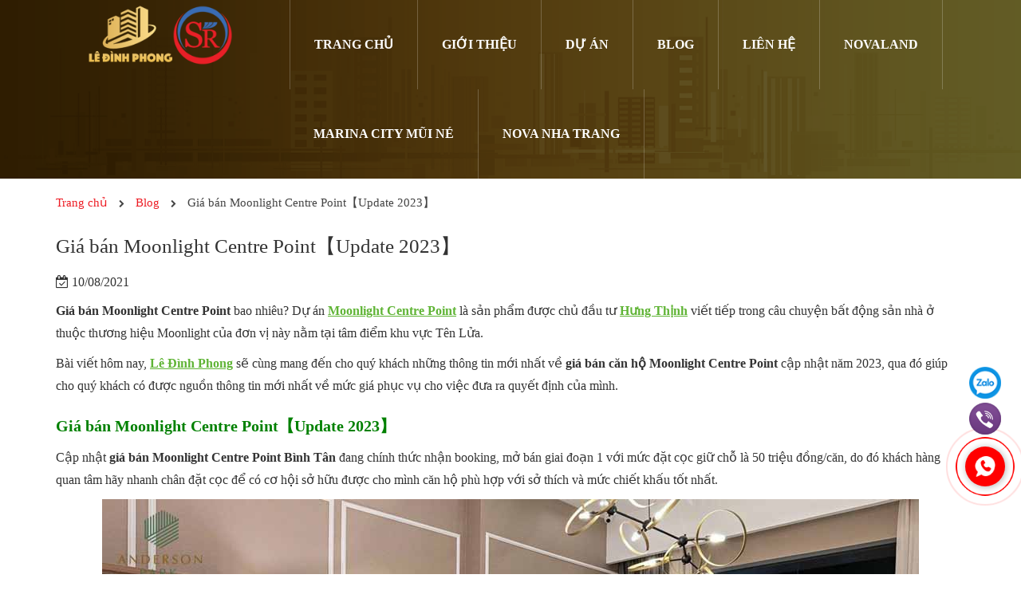

--- FILE ---
content_type: text/html; charset=UTF-8
request_url: https://ledinhphong.vn/gia-ban-moonlight-centre-point/
body_size: 20607
content:
<!DOCTYPE html>
<html lang="vi" prefix="og: https://ogp.me/ns#">
  <head>
    <meta charset="UTF-8">
    <meta http-equiv="X-UA-Compatible" content="IE=edge">
    <meta name="viewport" content="width=device-width, initial-scale=1">
    <link rel="profile" href="http://gmpg.org/xfn/11">
    <script>(function(html){html.className = html.className.replace(/\bno-js\b/,'js')})(document.documentElement);</script>

<!-- Search Engine Optimization by Rank Math PRO - https://s.rankmath.com/home -->
<title>Giá bán Moonlight Centre Point【Update 2023】| Lê Đình Phong</title><link rel="stylesheet" href="https://ledinhphong.vn/wp-content/cache/min/1/ce339a66f52ae9b271b66328239f7978.css" media="all" data-minify="1" />
<meta name="description" content="Giá bán Moonlight Centre Point bao nhiều? Với mức giá được đưa ra thì liệu có đáng mua? Đánh giá và phân tích chi tiết bởi Lê Đình Phong, xem ngay."/>
<meta name="robots" content="follow, index, max-snippet:-1, max-video-preview:-1, max-image-preview:large"/>
<link rel="canonical" href="https://ledinhphong.vn/gia-ban-moonlight-centre-point/" />
<meta property="og:locale" content="vi_VN" />
<meta property="og:type" content="article" />
<meta property="og:title" content="Giá bán Moonlight Centre Point【Update 2023】| Lê Đình Phong" />
<meta property="og:description" content="Giá bán Moonlight Centre Point bao nhiều? Với mức giá được đưa ra thì liệu có đáng mua? Đánh giá và phân tích chi tiết bởi Lê Đình Phong, xem ngay." />
<meta property="og:url" content="https://ledinhphong.vn/gia-ban-moonlight-centre-point/" />
<meta property="og:site_name" content="Thông tin dự án Lê Đình Phong" />
<meta property="article:publisher" content="https://www.facebook.com/ledinhphong.vn/" />
<meta property="article:section" content="Blog" />
<meta property="og:updated_time" content="2023-02-23T10:09:05+07:00" />
<meta property="og:image" content="https://ledinhphong.vn/wp-content/uploads/2021/08/thiet-ke-can-ho-moonlight-centre-point-1.jpg" />
<meta property="og:image:secure_url" content="https://ledinhphong.vn/wp-content/uploads/2021/08/thiet-ke-can-ho-moonlight-centre-point-1.jpg" />
<meta property="og:image:width" content="1024" />
<meta property="og:image:height" content="576" />
<meta property="og:image:alt" content="can ho gia ban moonlight centre point" />
<meta property="og:image:type" content="image/jpeg" />
<meta property="article:published_time" content="2021-08-10T22:58:45+07:00" />
<meta property="article:modified_time" content="2023-02-23T10:09:05+07:00" />
<meta name="twitter:card" content="summary_large_image" />
<meta name="twitter:title" content="Giá bán Moonlight Centre Point【Update 2023】| Lê Đình Phong" />
<meta name="twitter:description" content="Giá bán Moonlight Centre Point bao nhiều? Với mức giá được đưa ra thì liệu có đáng mua? Đánh giá và phân tích chi tiết bởi Lê Đình Phong, xem ngay." />
<meta name="twitter:site" content="@https://twitter.com/ledinhphongbds" />
<meta name="twitter:creator" content="@https://twitter.com/ledinhphongbds" />
<meta name="twitter:image" content="https://ledinhphong.vn/wp-content/uploads/2021/08/thiet-ke-can-ho-moonlight-centre-point-1.jpg" />
<meta name="twitter:label1" content="Written by" />
<meta name="twitter:data1" content="Lê Đình Phong" />
<meta name="twitter:label2" content="Time to read" />
<meta name="twitter:data2" content="8 minutes" />
<script type="application/ld+json" class="rank-math-schema-pro">{"@context":"https://schema.org","@graph":[{"@type":"Place","@id":"https://ledinhphong.vn/#place","geo":{"@type":"GeoCoordinates","latitude":"10.7902285","longitude":"106.7743309"},"hasMap":"https://www.google.com/maps/search/?api=1&amp;query=10.7902285,106.7743309","address":{"@type":"PostalAddress","streetAddress":"S\u1ed1 4 \u0110\u01b0\u1eddng 56","addressLocality":"B\u00ecnh Tr\u01b0ng \u0110\u00f4ng, Qu\u1eadn 2","addressRegion":"Th\u00e0nh ph\u1ed1 H\u1ed3 Ch\u00ed Minh","postalCode":"70000","addressCountry":"Vi\u1ec7t Nam"}},{"@type":"Organization","@id":"https://ledinhphong.vn/#organization","name":"Le Dinh Phong","url":"https://ledinhphong.vn/","sameAs":["https://www.facebook.com/ledinhphong.vn/","https://twitter.com/https://twitter.com/ledinhphongbds"],"email":"phonglebds6669@gmail.com","address":{"@type":"PostalAddress","streetAddress":"S\u1ed1 4 \u0110\u01b0\u1eddng 56","addressLocality":"B\u00ecnh Tr\u01b0ng \u0110\u00f4ng, Qu\u1eadn 2","addressRegion":"Th\u00e0nh ph\u1ed1 H\u1ed3 Ch\u00ed Minh","postalCode":"70000","addressCountry":"Vi\u1ec7t Nam"},"logo":{"@type":"ImageObject","@id":"https://ledinhphong.vn/#logo","url":"https://ledinhphong.vn/wp-content/uploads/2020/07/le-dinh-phong.jpg","contentUrl":"https://ledinhphong.vn/wp-content/uploads/2020/07/le-dinh-phong.jpg","caption":"Le Dinh Phong","inLanguage":"vi"},"contactPoint":[{"@type":"ContactPoint","telephone":"+84-901-377-389","contactType":"customer support"}],"location":{"@id":"https://ledinhphong.vn/#place"}},{"@type":"WebSite","@id":"https://ledinhphong.vn/#website","url":"https://ledinhphong.vn","name":"Le Dinh Phong","publisher":{"@id":"https://ledinhphong.vn/#organization"},"inLanguage":"vi"},{"@type":"ImageObject","@id":"https://ledinhphong.vn/wp-content/uploads/2021/08/thiet-ke-can-ho-moonlight-centre-point-1.jpg","url":"https://ledinhphong.vn/wp-content/uploads/2021/08/thiet-ke-can-ho-moonlight-centre-point-1.jpg","width":"1024","height":"576","caption":"can ho gia ban moonlight centre point","inLanguage":"vi"},{"@type":["WebPage","FAQPage"],"@id":"https://ledinhphong.vn/gia-ban-moonlight-centre-point/#webpage","url":"https://ledinhphong.vn/gia-ban-moonlight-centre-point/","name":"Gi\u00e1 b\u00e1n Moonlight Centre Point\u3010Update 2023\u3011| L\u00ea \u0110\u00ecnh Phong","datePublished":"2021-08-10T22:58:45+07:00","dateModified":"2023-02-23T10:09:05+07:00","isPartOf":{"@id":"https://ledinhphong.vn/#website"},"primaryImageOfPage":{"@id":"https://ledinhphong.vn/wp-content/uploads/2021/08/thiet-ke-can-ho-moonlight-centre-point-1.jpg"},"inLanguage":"vi","mainEntity":[{"@type":"Question","name":"Gi\u00e1 b\u00e1n d\u1ef1 \u00e1n Moonlight Centre Point\u00a0 bao nhi\u00eau?","acceptedAnswer":{"@type":"Answer","text":"Gi\u00e1 b\u00e1n rumor giao \u0111\u1ed9ng t\u1eeb 50-55 tri\u1ec7u/ m2."}},{"@type":"Question","name":"Gi\u00e1 b\u00e1n d\u1ef1 \u00e1n Moonlight Centre Point theo t\u1eebng lo\u1ea1i di\u1ec7n t\u00edch?","acceptedAnswer":{"@type":"Answer","text":"C\u0103n 1 ph\u00f2ng ng\u1ee7 di\u1ec7n t\u00edch t\u1eeb 51-59m2 gi\u00e1 t\u1eeb 2,8-3,2 t\u1ef7 \u0111\u1ed3ng/c\u0103n  C\u0103n 2 ph\u00f2ng ng\u1ee7 di\u1ec7n t\u00edch t\u1eeb 64-67m2 gi\u00e1 t\u1eeb 3,5-3,8 t\u1ef7 \u0111\u1ed3ng/c\u0103n  C\u0103n 3 ph\u00f2ng ng\u1ee7 di\u1ec7n t\u00edch 84m2 gi\u00e1 t\u1eeb 4,4 t\u1ef7 \u0111\u1ed3ng/c\u0103n"}}]},{"image":{"@type":"ImageObject","url":"https://ledinhphong.vn/wp-content/uploads/2021/08/thiet-ke-can-ho-moonlight-centre-point-1.jpg"},"headline":"Gi\u00e1 b\u00e1n Moonlight Centre Point\u3010Update 2023\u3011| L\u00ea \u0110\u00ecnh Phong","description":"Gi\u00e1 b\u00e1n Moonlight Centre Point bao nhi\u1ec1u? V\u1edbi m\u1ee9c gi\u00e1 \u0111\u01b0\u1ee3c \u0111\u01b0a ra th\u00ec li\u1ec7u c\u00f3 \u0111\u00e1ng mua? \u0110\u00e1nh gi\u00e1 v\u00e0 ph\u00e2n t\u00edch chi ti\u1ebft b\u1edfi L\u00ea \u0110\u00ecnh Phong, xem ngay.","keywords":"Gi\u00e1 b\u00e1n Moonlight Centre Point","@type":"Article","author":{"@type":"Person","name":"L\u00ea \u0110\u00ecnh Phong","url":"https://ledinhphong.vn/gioi-thieu/","@id":"https://ledinhphong.vn/#person","telephone":"+84-901-377-389","email":"phonglebds6669@gmail.com","description":"T\u00f4i l\u00e0 L\u00ea \u0110\u00ecnh Phong - Chief Marketing Officer SaleReal. T\u00f4i l\u00e0 ch\u1ee7 bi\u00ean c\u1ee7a website ledinhphong.vn - M\u1ed9t trong nh\u1eefng th\u01b0\u01a1ng hi\u1ec7u n\u1ed5i b\u1eadt h\u00e0ng \u0111\u1ea7u Vi\u1ec7t Nam v\u1ec1 b\u1ea5t \u0111\u1ed9ng s\u1ea3n. L\u00e0 m\u1ed9t th\u00e0nh vi\u00ean c\u1ee7a SaleReal, t\u00f4i chuy\u00ean t\u01b0 v\u1ea5n ch\u00ednh cho kh\u00e1ch h\u00e0ng c\u00e1c d\u1ef1 \u00e1n b\u1ea5t \u0111\u1ed9ng s\u1ea3n t\u1ea1i th\u00e0nh ph\u1ed1 H\u1ed3 Ch\u00ed Minh v\u00e0 c\u00e1c th\u00e0nh ph\u1ed1 du l\u1ecbch bi\u1ec3n. T\u00f4i b\u1eaft \u0111\u1ea7u t\u1eeb nh\u1eefng c\u00e2u chuy\u1ec7n nh\u1ecf, \u0111\u1ebfn nh\u1eefng gi\u1ea3i ph\u00e1p an c\u01b0 v\u00e0 \u0111\u1ea7u t\u01b0. T\u00f4i l\u00e0m vi\u1ec7c \u0111\u01a1n gi\u1ea3n, kh\u00f4ng ph\u00f4 tr\u01b0\u01a1ng nh\u01b0ng lu\u00f4n t\u00edch l\u0169y th\u00eam ki\u1ebfn th\u1ee9c th\u1ef1c t\u1ebf v\u00e0 t\u01b0 v\u1ea5n gi\u1ea3i ph\u00e1p th\u1ecb tr\u01b0\u1eddng b\u1eb1ng ki\u1ebfn th\u1ee9c h\u01a1n 6 n\u0103m l\u00e0m t\u1ea1i th\u00e0nh ph\u1ed1 H\u1ed3 Ch\u00ed Minh.","gender":"https://schema.org/Male","image":{"@type":"ImageObject","url":"https://ledinhphong.vn/wp-content/uploads/2018/05/phong-le.jpg"},"knowsAbout":{"@type":"Specialty","name":"B\u1ea5t \u0111\u1ed9ng s\u1ea3n","description":"B\u1ea5t \u0111\u1ed9ng s\u1ea3n hay c\u00f2n g\u1ecdi l\u00e0 \u0111\u1ecba \u1ed1c hay nh\u00e0 \u0111\u1ea5t l\u00e0 m\u1ed9t thu\u1eadt ng\u1eef ph\u00e1p lu\u1eadt c\u00f3 \u00fd ngh\u0129a bao g\u1ed3m \u0111\u1ea5t \u0111ai v\u00e0 nh\u1eefng g\u00ec d\u00ednh li\u1ec1n v\u0129nh vi\u1ec5n v\u1edbi m\u1ea3nh \u0111\u1ea5t. Nh\u1eefng th\u1ee9 \u0111\u01b0\u1ee3c xem l\u00e0 d\u00ednh li\u1ec1n v\u0129nh vi\u1ec5n nh\u01b0 l\u00e0 nh\u00e0 c\u1eeda, ga ra, ki\u1ebfn tr\u00fac \u1edf tr\u00ean ho\u1eb7c d\u1ea7u kh\u00ed, m\u1ecf kho\u00e1ng ch\u1ea5t \u1edf d\u01b0\u1edbi m\u1ea3nh \u0111\u1ea5t \u0111\u00f3","url":"https://vi.wikipedia.org/wiki/B\u1ea5t_\u0111\u1ed9ng_s\u1ea3n","sameAs":"https://batdongsan.com.vn/loi-khuyen-cho-nguoi-mua/bat-dong-san-la-gi-ar103937"},"jobTitle":{"@type":"DefinedTerm","name":"Chief Marketing Officer","description":"CMO l\u00e0 ng\u01b0\u1eddi ch\u1ecbu tr\u00e1ch nhi\u1ec7m cho m\u1ecdi ho\u1ea1t \u0111\u1ed9ng marketing c\u1ee7a c\u00f4ng ty; x\u00e2y d\u1ef1ng v\u00e0 ph\u00e1t tri\u1ec3n chi\u1ebfn l\u01b0\u1ee3c marketing ph\u00f9 h\u1ee3p v\u1edbi m\u1ee5c ti\u00eau kinh doanh v\u00e0 t\u1ea7m nh\u00ecn doanh nghi\u1ec7p.","url":"https://en.wikipedia.org/wiki/Chief_marketing_officer","sameAs":"https://talent.vn/giam-doc-marketing-chief-marketing-officer-cmo/"},"worksFor":{"@type":"RealEstateAgent","@id":"https://salereal.com.vn/#organization","priceRange":"200000$$$-400000$$$","openingHours":"Monday,Tuesday,Wednesday,Thursday,Friday,Saturday,Sunday 08:30-18:00","name":"Salereal","url":"https://salereal.com.vn/","sameAs":"https://www.facebook.com/SaleReal","hasMap":"https://goo.gl/maps/G1KZQe3MjDEJwzDy9","telephone":"+84-933-186-123","address":{"@type":"PostalAddress","streetAddress":"04 \u0110\u01b0\u1eddng 56, KDC \u0110\u00f4ng Th\u1ee7 Thi\u00eam","addressLocality":"Qu\u1eadn 2","addressRegion":"Th\u00e0nh ph\u1ed1 H\u1ed3 Ch\u00ed Minh","postalCode":"700000","addressCountry":"Vi\u1ec7t Nam"},"image":{"@type":"ImageObject","url":"https://salereal.com.vn/wp-content/uploads/2019/11/logo-top.png","@id":"https://salereal.com.vn/#image","caption":"Salereal"}}},"publisher":{"@type":"Organization","name":"SaleReal","logo":{"@type":"ImageObject","url":"https://ledinhphong.vn/wp-content/uploads/2020/07/le-dinh-phong.jpg"},"image":{"@type":"ImageObject","url":"https://ledinhphong.vn/wp-content/uploads/2020/07/le-dinh-phong.jpg","@id":"https://ledinhphong.vn/#logo"},"@id":"https://salereal.com.vn/#organization","url":"https://salereal.com.vn/","sameAs":"https://www.facebook.com/SaleReal","telephone":"+84-933-186-123","mainEntityOfPage":{"@type":"WebPage","@id":"https://ledinhphong.vn/gioi-thieu/#webpage"},"address":{"@type":"PostalAddress","streetAddress":"S\u1ed1 4 \u0110\u01b0\u1eddng 56, B\u00ecnh Tr\u01b0ng \u0110\u00f4ng","addressLocality":"Qu\u1eadn 2","addressRegion":"Th\u00e0nh Ph\u1ed1 H\u1ed3 Ch\u00ed Minh","postalCode":"70000","addressCountry":"Vi\u1ec7t Nam"}},"datePublished":"2021-08-10T22:58:45+07:00","dateModified":"2023-02-23T10:09:05+07:00","name":"Gi\u00e1 b\u00e1n Moonlight Centre Point\u3010Update 2023\u3011| L\u00ea \u0110\u00ecnh Phong","mainEntityOfPage":{"@id":"https://ledinhphong.vn/gia-ban-moonlight-centre-point/#webpage"}}]}</script>
<!-- /Rank Math WordPress SEO plugin -->

<link rel='dns-prefetch' href='//js.hsleadflows.net' />
<link rel='dns-prefetch' href='//connect.facebook.net' />
<link rel='dns-prefetch' href='//js.hscollectedforms.net' />
<link rel='dns-prefetch' href='//www.googletagmanager.com' />
<link rel='dns-prefetch' href='//maps.googleapis.com' />
<link rel='dns-prefetch' href='//maps.gstatic.com' />
<link rel='dns-prefetch' href='//fonts.googleapis.com' />
<link rel='dns-prefetch' href='//fonts.gstatic.com' />
<link rel='dns-prefetch' href='//use.fontawesome.com' />
<link rel='dns-prefetch' href='//ajax.googleapis.com' />
<link rel='dns-prefetch' href='//apis.google.com' />
<link rel='dns-prefetch' href='//google-analytics.com' />
<link rel='dns-prefetch' href='//www.google-analytics.com' />
<link rel='dns-prefetch' href='//ssl.google-analytics.com' />
<link rel='dns-prefetch' href='//www.googletagservices.com' />
<link rel='dns-prefetch' href='//googleads.g.doubleclick.net' />
<link rel='dns-prefetch' href='//adservice.google.com' />
<link rel='dns-prefetch' href='//pagead2.googlesyndication.com' />
<link rel='dns-prefetch' href='//tpc.googlesyndication.com' />
<link rel='dns-prefetch' href='//youtube.com' />
<link rel='dns-prefetch' href='//i.ytimg.com' />
<link rel='dns-prefetch' href='//player.vimeo.com' />
<link rel='dns-prefetch' href='//api.pinterest.com' />
<link rel='dns-prefetch' href='//assets.pinterest.com' />
<link rel='dns-prefetch' href='//platform.twitter.com' />
<link rel='dns-prefetch' href='//syndication.twitter.com' />
<link rel='dns-prefetch' href='//platform.instagram.com' />
<link rel='dns-prefetch' href='//referrer.disqus.com' />
<link rel='dns-prefetch' href='//c.disquscdn.com' />
<link rel='dns-prefetch' href='//cdnjs.cloudflare.com' />
<link rel='dns-prefetch' href='//cdn.ampproject.org' />
<link rel='dns-prefetch' href='//pixel.wp.com' />
<link rel='dns-prefetch' href='//disqus.com' />
<link rel='dns-prefetch' href='//s.gravatar.com' />
<link rel='dns-prefetch' href='//0.gravatar.com' />
<link rel='dns-prefetch' href='//2.gravatar.com' />
<link rel='dns-prefetch' href='//1.gravatar.com' />
<link rel='dns-prefetch' href='//sitename.disqus.com' />
<link rel='dns-prefetch' href='//s7.addthis.com' />
<link rel='dns-prefetch' href='//platform.linkedin.com' />
<link rel='dns-prefetch' href='//w.sharethis.com' />
<link rel='dns-prefetch' href='//s0.wp.com' />
<link rel='dns-prefetch' href='//s1.wp.com' />
<link rel='dns-prefetch' href='//s2.wp.com' />
<link rel='dns-prefetch' href='//stats.wp.com' />
<link rel='dns-prefetch' href='//ajax.microsoft.com' />
<link rel='dns-prefetch' href='//ajax.aspnetcdn.com' />
<link rel='dns-prefetch' href='//s3.amazonaws.com' />
<link rel='dns-prefetch' href='//code.jquery.com' />
<link rel='dns-prefetch' href='//stackpath.bootstrapcdn.com' />
<link rel='dns-prefetch' href='//github.githubassets.com' />
<link rel='dns-prefetch' href='//ad.doubleclick.net' />
<link rel='dns-prefetch' href='//stats.g.doubleclick.net' />
<link rel='dns-prefetch' href='//cm.g.doubleclick.net' />
<link rel='dns-prefetch' href='//stats.buysellads.com' />
<link rel='dns-prefetch' href='//s3.buysellads.com' />

<style id='classic-theme-styles-inline-css' type='text/css'>
/*! This file is auto-generated */
.wp-block-button__link{color:#fff;background-color:#32373c;border-radius:9999px;box-shadow:none;text-decoration:none;padding:calc(.667em + 2px) calc(1.333em + 2px);font-size:1.125em}.wp-block-file__button{background:#32373c;color:#fff;text-decoration:none}
</style>
<style id='global-styles-inline-css' type='text/css'>
:root{--wp--preset--aspect-ratio--square: 1;--wp--preset--aspect-ratio--4-3: 4/3;--wp--preset--aspect-ratio--3-4: 3/4;--wp--preset--aspect-ratio--3-2: 3/2;--wp--preset--aspect-ratio--2-3: 2/3;--wp--preset--aspect-ratio--16-9: 16/9;--wp--preset--aspect-ratio--9-16: 9/16;--wp--preset--color--black: #000000;--wp--preset--color--cyan-bluish-gray: #abb8c3;--wp--preset--color--white: #ffffff;--wp--preset--color--pale-pink: #f78da7;--wp--preset--color--vivid-red: #cf2e2e;--wp--preset--color--luminous-vivid-orange: #ff6900;--wp--preset--color--luminous-vivid-amber: #fcb900;--wp--preset--color--light-green-cyan: #7bdcb5;--wp--preset--color--vivid-green-cyan: #00d084;--wp--preset--color--pale-cyan-blue: #8ed1fc;--wp--preset--color--vivid-cyan-blue: #0693e3;--wp--preset--color--vivid-purple: #9b51e0;--wp--preset--gradient--vivid-cyan-blue-to-vivid-purple: linear-gradient(135deg,rgba(6,147,227,1) 0%,rgb(155,81,224) 100%);--wp--preset--gradient--light-green-cyan-to-vivid-green-cyan: linear-gradient(135deg,rgb(122,220,180) 0%,rgb(0,208,130) 100%);--wp--preset--gradient--luminous-vivid-amber-to-luminous-vivid-orange: linear-gradient(135deg,rgba(252,185,0,1) 0%,rgba(255,105,0,1) 100%);--wp--preset--gradient--luminous-vivid-orange-to-vivid-red: linear-gradient(135deg,rgba(255,105,0,1) 0%,rgb(207,46,46) 100%);--wp--preset--gradient--very-light-gray-to-cyan-bluish-gray: linear-gradient(135deg,rgb(238,238,238) 0%,rgb(169,184,195) 100%);--wp--preset--gradient--cool-to-warm-spectrum: linear-gradient(135deg,rgb(74,234,220) 0%,rgb(151,120,209) 20%,rgb(207,42,186) 40%,rgb(238,44,130) 60%,rgb(251,105,98) 80%,rgb(254,248,76) 100%);--wp--preset--gradient--blush-light-purple: linear-gradient(135deg,rgb(255,206,236) 0%,rgb(152,150,240) 100%);--wp--preset--gradient--blush-bordeaux: linear-gradient(135deg,rgb(254,205,165) 0%,rgb(254,45,45) 50%,rgb(107,0,62) 100%);--wp--preset--gradient--luminous-dusk: linear-gradient(135deg,rgb(255,203,112) 0%,rgb(199,81,192) 50%,rgb(65,88,208) 100%);--wp--preset--gradient--pale-ocean: linear-gradient(135deg,rgb(255,245,203) 0%,rgb(182,227,212) 50%,rgb(51,167,181) 100%);--wp--preset--gradient--electric-grass: linear-gradient(135deg,rgb(202,248,128) 0%,rgb(113,206,126) 100%);--wp--preset--gradient--midnight: linear-gradient(135deg,rgb(2,3,129) 0%,rgb(40,116,252) 100%);--wp--preset--font-size--small: 13px;--wp--preset--font-size--medium: 20px;--wp--preset--font-size--large: 36px;--wp--preset--font-size--x-large: 42px;--wp--preset--spacing--20: 0.44rem;--wp--preset--spacing--30: 0.67rem;--wp--preset--spacing--40: 1rem;--wp--preset--spacing--50: 1.5rem;--wp--preset--spacing--60: 2.25rem;--wp--preset--spacing--70: 3.38rem;--wp--preset--spacing--80: 5.06rem;--wp--preset--shadow--natural: 6px 6px 9px rgba(0, 0, 0, 0.2);--wp--preset--shadow--deep: 12px 12px 50px rgba(0, 0, 0, 0.4);--wp--preset--shadow--sharp: 6px 6px 0px rgba(0, 0, 0, 0.2);--wp--preset--shadow--outlined: 6px 6px 0px -3px rgba(255, 255, 255, 1), 6px 6px rgba(0, 0, 0, 1);--wp--preset--shadow--crisp: 6px 6px 0px rgba(0, 0, 0, 1);}:where(.is-layout-flex){gap: 0.5em;}:where(.is-layout-grid){gap: 0.5em;}body .is-layout-flex{display: flex;}.is-layout-flex{flex-wrap: wrap;align-items: center;}.is-layout-flex > :is(*, div){margin: 0;}body .is-layout-grid{display: grid;}.is-layout-grid > :is(*, div){margin: 0;}:where(.wp-block-columns.is-layout-flex){gap: 2em;}:where(.wp-block-columns.is-layout-grid){gap: 2em;}:where(.wp-block-post-template.is-layout-flex){gap: 1.25em;}:where(.wp-block-post-template.is-layout-grid){gap: 1.25em;}.has-black-color{color: var(--wp--preset--color--black) !important;}.has-cyan-bluish-gray-color{color: var(--wp--preset--color--cyan-bluish-gray) !important;}.has-white-color{color: var(--wp--preset--color--white) !important;}.has-pale-pink-color{color: var(--wp--preset--color--pale-pink) !important;}.has-vivid-red-color{color: var(--wp--preset--color--vivid-red) !important;}.has-luminous-vivid-orange-color{color: var(--wp--preset--color--luminous-vivid-orange) !important;}.has-luminous-vivid-amber-color{color: var(--wp--preset--color--luminous-vivid-amber) !important;}.has-light-green-cyan-color{color: var(--wp--preset--color--light-green-cyan) !important;}.has-vivid-green-cyan-color{color: var(--wp--preset--color--vivid-green-cyan) !important;}.has-pale-cyan-blue-color{color: var(--wp--preset--color--pale-cyan-blue) !important;}.has-vivid-cyan-blue-color{color: var(--wp--preset--color--vivid-cyan-blue) !important;}.has-vivid-purple-color{color: var(--wp--preset--color--vivid-purple) !important;}.has-black-background-color{background-color: var(--wp--preset--color--black) !important;}.has-cyan-bluish-gray-background-color{background-color: var(--wp--preset--color--cyan-bluish-gray) !important;}.has-white-background-color{background-color: var(--wp--preset--color--white) !important;}.has-pale-pink-background-color{background-color: var(--wp--preset--color--pale-pink) !important;}.has-vivid-red-background-color{background-color: var(--wp--preset--color--vivid-red) !important;}.has-luminous-vivid-orange-background-color{background-color: var(--wp--preset--color--luminous-vivid-orange) !important;}.has-luminous-vivid-amber-background-color{background-color: var(--wp--preset--color--luminous-vivid-amber) !important;}.has-light-green-cyan-background-color{background-color: var(--wp--preset--color--light-green-cyan) !important;}.has-vivid-green-cyan-background-color{background-color: var(--wp--preset--color--vivid-green-cyan) !important;}.has-pale-cyan-blue-background-color{background-color: var(--wp--preset--color--pale-cyan-blue) !important;}.has-vivid-cyan-blue-background-color{background-color: var(--wp--preset--color--vivid-cyan-blue) !important;}.has-vivid-purple-background-color{background-color: var(--wp--preset--color--vivid-purple) !important;}.has-black-border-color{border-color: var(--wp--preset--color--black) !important;}.has-cyan-bluish-gray-border-color{border-color: var(--wp--preset--color--cyan-bluish-gray) !important;}.has-white-border-color{border-color: var(--wp--preset--color--white) !important;}.has-pale-pink-border-color{border-color: var(--wp--preset--color--pale-pink) !important;}.has-vivid-red-border-color{border-color: var(--wp--preset--color--vivid-red) !important;}.has-luminous-vivid-orange-border-color{border-color: var(--wp--preset--color--luminous-vivid-orange) !important;}.has-luminous-vivid-amber-border-color{border-color: var(--wp--preset--color--luminous-vivid-amber) !important;}.has-light-green-cyan-border-color{border-color: var(--wp--preset--color--light-green-cyan) !important;}.has-vivid-green-cyan-border-color{border-color: var(--wp--preset--color--vivid-green-cyan) !important;}.has-pale-cyan-blue-border-color{border-color: var(--wp--preset--color--pale-cyan-blue) !important;}.has-vivid-cyan-blue-border-color{border-color: var(--wp--preset--color--vivid-cyan-blue) !important;}.has-vivid-purple-border-color{border-color: var(--wp--preset--color--vivid-purple) !important;}.has-vivid-cyan-blue-to-vivid-purple-gradient-background{background: var(--wp--preset--gradient--vivid-cyan-blue-to-vivid-purple) !important;}.has-light-green-cyan-to-vivid-green-cyan-gradient-background{background: var(--wp--preset--gradient--light-green-cyan-to-vivid-green-cyan) !important;}.has-luminous-vivid-amber-to-luminous-vivid-orange-gradient-background{background: var(--wp--preset--gradient--luminous-vivid-amber-to-luminous-vivid-orange) !important;}.has-luminous-vivid-orange-to-vivid-red-gradient-background{background: var(--wp--preset--gradient--luminous-vivid-orange-to-vivid-red) !important;}.has-very-light-gray-to-cyan-bluish-gray-gradient-background{background: var(--wp--preset--gradient--very-light-gray-to-cyan-bluish-gray) !important;}.has-cool-to-warm-spectrum-gradient-background{background: var(--wp--preset--gradient--cool-to-warm-spectrum) !important;}.has-blush-light-purple-gradient-background{background: var(--wp--preset--gradient--blush-light-purple) !important;}.has-blush-bordeaux-gradient-background{background: var(--wp--preset--gradient--blush-bordeaux) !important;}.has-luminous-dusk-gradient-background{background: var(--wp--preset--gradient--luminous-dusk) !important;}.has-pale-ocean-gradient-background{background: var(--wp--preset--gradient--pale-ocean) !important;}.has-electric-grass-gradient-background{background: var(--wp--preset--gradient--electric-grass) !important;}.has-midnight-gradient-background{background: var(--wp--preset--gradient--midnight) !important;}.has-small-font-size{font-size: var(--wp--preset--font-size--small) !important;}.has-medium-font-size{font-size: var(--wp--preset--font-size--medium) !important;}.has-large-font-size{font-size: var(--wp--preset--font-size--large) !important;}.has-x-large-font-size{font-size: var(--wp--preset--font-size--x-large) !important;}
:where(.wp-block-post-template.is-layout-flex){gap: 1.25em;}:where(.wp-block-post-template.is-layout-grid){gap: 1.25em;}
:where(.wp-block-columns.is-layout-flex){gap: 2em;}:where(.wp-block-columns.is-layout-grid){gap: 2em;}
:root :where(.wp-block-pullquote){font-size: 1.5em;line-height: 1.6;}
</style>









<style id='rocket-lazyload-inline-css' type='text/css'>
.rll-youtube-player{position:relative;padding-bottom:56.23%;height:0;overflow:hidden;max-width:100%;}.rll-youtube-player:focus-within{outline: 2px solid currentColor;outline-offset: 5px;}.rll-youtube-player iframe{position:absolute;top:0;left:0;width:100%;height:100%;z-index:100;background:0 0}.rll-youtube-player img{bottom:0;display:block;left:0;margin:auto;max-width:100%;width:100%;position:absolute;right:0;top:0;border:none;height:auto;-webkit-transition:.4s all;-moz-transition:.4s all;transition:.4s all}.rll-youtube-player img:hover{-webkit-filter:brightness(75%)}.rll-youtube-player .play{height:100%;width:100%;left:0;top:0;position:absolute;background:url(https://ledinhphong.vn/wp-content/plugins/wp-rocket/assets/img/youtube.png) no-repeat center;background-color: transparent !important;cursor:pointer;border:none;}
</style>
<script type="text/javascript" src="https://ledinhphong.vn/wp-content/themes/bds/assets/js/jquery1.12.4.min.js?ver=6.6.4" id="jquery-js" defer></script>
<link rel="https://api.w.org/" href="https://ledinhphong.vn/wp-json/" /><link rel="alternate" title="JSON" type="application/json" href="https://ledinhphong.vn/wp-json/wp/v2/posts/15637" /><!-- Facebook Pixel Code -->
<script>
  !function(f,b,e,v,n,t,s)
  {if(f.fbq)return;n=f.fbq=function(){n.callMethod?
  n.callMethod.apply(n,arguments):n.queue.push(arguments)};
  if(!f._fbq)f._fbq=n;n.push=n;n.loaded=!0;n.version='2.0';
  n.queue=[];t=b.createElement(e);t.async=!0;
  t.src=v;s=b.getElementsByTagName(e)[0];
  s.parentNode.insertBefore(t,s)}(window, document,'script',
  'https://connect.facebook.net/en_US/fbevents.js');
  fbq('init', '1411421495591990');
  fbq('track', 'PageView');
</script>
<noscript><img height="1" width="1" style="display:none"
  src="https://www.facebook.com/tr?id=1411421495591990&ev=PageView&noscript=1"
/></noscript>
<!-- End Facebook Pixel Code -->
<!-- Google Tag Manager -->
<script>(function(w,d,s,l,i){w[l]=w[l]||[];w[l].push({'gtm.start':
new Date().getTime(),event:'gtm.js'});var f=d.getElementsByTagName(s)[0],
j=d.createElement(s),dl=l!='dataLayer'?'&l='+l:'';j.async=true;j.src=
'https://www.googletagmanager.com/gtm.js?id='+i+dl;f.parentNode.insertBefore(j,f);
})(window,document,'script','dataLayer','GTM-WQGN4SK');</script>
<!-- End Google Tag Manager -->
<meta name="google-site-verification" content="YkUu6FKFOfAQda5AGpEqYf4PSCznzDvYwh9C7b5k0L0" />
<script data-minify="1" src="https://ledinhphong.vn/wp-content/cache/min/1/popupx/sdk.js?ver=1762092256" id="5d0b4f6bcc5ca117b4f4dda1" async></script>

<!-- Google tag (gtag.js) -->
<script async src="https://www.googletagmanager.com/gtag/js?id=G-L7DLP5ERDH"></script>
<script>
  window.dataLayer = window.dataLayer || [];
  function gtag(){dataLayer.push(arguments);}
  gtag('js', new Date());

  gtag('config', 'G-L7DLP5ERDH');
</script>
<!-- Meta Pixel Code -->
<script>
!function(f,b,e,v,n,t,s)
{if(f.fbq)return;n=f.fbq=function(){n.callMethod?
n.callMethod.apply(n,arguments):n.queue.push(arguments)};
if(!f._fbq)f._fbq=n;n.push=n;n.loaded=!0;n.version='2.0';
n.queue=[];t=b.createElement(e);t.async=!0;
t.src=v;s=b.getElementsByTagName(e)[0];
s.parentNode.insertBefore(t,s)}(window, document,'script',
'https://connect.facebook.net/en_US/fbevents.js');
fbq('init', '399278035735291');
fbq('track', 'PageView');
</script>
<noscript><img height="1" width="1" style="display:none"
src="https://www.facebook.com/tr?id=399278035735291&ev=PageView&noscript=1"
/></noscript>
<!-- End Meta Pixel Code -->
<meta name="facebook-domain-verification" content="fee7fiff7tfx1aakhbc56pa1vo7akq" />
<!-- Google tag (gtag.js) -->
<script async src="https://www.googletagmanager.com/gtag/js?id=AW-700863709"></script>
<script>
  window.dataLayer = window.dataLayer || [];
  function gtag(){dataLayer.push(arguments);}
  gtag('js', new Date());

  gtag('config', 'AW-700863709');
</script>
			<!-- DO NOT COPY THIS SNIPPET! Start of Page Analytics Tracking for HubSpot WordPress plugin v11.1.34-->
			<script class="hsq-set-content-id" data-content-id="blog-post">
				var _hsq = _hsq || [];
				_hsq.push(["setContentType", "blog-post"]);
			</script>
			<!-- DO NOT COPY THIS SNIPPET! End of Page Analytics Tracking for HubSpot WordPress plugin -->
			<link rel="icon" href="https://ledinhphong.vn/wp-content/uploads/2018/03/ldp-150x150.png" sizes="32x32" />
<link rel="icon" href="https://ledinhphong.vn/wp-content/uploads/2018/03/ldp-300x300.png" sizes="192x192" />
<link rel="apple-touch-icon" href="https://ledinhphong.vn/wp-content/uploads/2018/03/ldp-300x300.png" />
<meta name="msapplication-TileImage" content="https://ledinhphong.vn/wp-content/uploads/2018/03/ldp-300x300.png" />
		<style type="text/css" id="wp-custom-css">
			p { 
font-size:16px; 
} 
li { 
font-size:16px; 
}		</style>
		<noscript><style id="rocket-lazyload-nojs-css">.rll-youtube-player, [data-lazy-src]{display:none !important;}</style></noscript>  </head>
  <body class="post-template-default single single-post postid-15637 single-format-standard">
  	<div class="menu-responsive menu-default hidden-md hidden-lg">
      <div class="menu-close"><span>Menu</span><i class="fa fa-times"></i></div>
      <ul id="accordion" class="accordion"><li id="nav-menu-item-5" class="main-menu-item  menu-item-even menu-item-depth-0 menu-item menu-item-type-custom menu-item-object-custom menu-item-home"><a href="https://ledinhphong.vn" class="menu-link main-menu-link">Trang chủ</a></li>
<li id="nav-menu-item-10" class="main-menu-item  menu-item-even menu-item-depth-0 menu-item menu-item-type-post_type menu-item-object-page"><a rel="nofollow" href="https://ledinhphong.vn/gioi-thieu/" class="menu-link main-menu-link">Giới Thiệu</a></li>
<li id="nav-menu-item-37" class="main-menu-item  menu-item-even menu-item-depth-0 menu-item menu-item-type-post_type_archive menu-item-object-project"><a href="https://ledinhphong.vn/du-an/" class="menu-link main-menu-link">Dự án</a></li>
<li id="nav-menu-item-38" class="main-menu-item  menu-item-even menu-item-depth-0 menu-item menu-item-type-taxonomy menu-item-object-category current-post-ancestor current-menu-parent current-post-parent"><a rel="nofollow" href="https://ledinhphong.vn/blog/" class="menu-link main-menu-link">Blog</a></li>
<li id="nav-menu-item-9" class="main-menu-item  menu-item-even menu-item-depth-0 menu-item menu-item-type-post_type menu-item-object-page"><a rel="nofollow" href="https://ledinhphong.vn/lien-he/" class="menu-link main-menu-link">Liên hệ</a></li>
<li id="nav-menu-item-34420" class="main-menu-item  menu-item-even menu-item-depth-0 menu-item menu-item-type-custom menu-item-object-custom"><a href="https://www.srnovaworld.com" class="menu-link main-menu-link">Novaland</a></li>
<li id="nav-menu-item-34421" class="main-menu-item  menu-item-even menu-item-depth-0 menu-item menu-item-type-custom menu-item-object-custom"><a href="https://www.srnovaworld.com/novaworld-mui-ne-marina-city/" class="menu-link main-menu-link">Marina City Mũi Né</a></li>
<li id="nav-menu-item-34422" class="main-menu-item  menu-item-even menu-item-depth-0 menu-item menu-item-type-custom menu-item-object-custom"><a href="https://www.srnovaworld.com/novaworld-nha-trang-diamond-bay/" class="menu-link main-menu-link">Nova Nha Trang</a></li>
</ul>    </div>
    <header class="header-bg">
      <div class="header__header">
          <div class="container">
            <div class="row">
                        <div class="logo col-md-3 col-xs-12">
                
              <a href="https://ledinhphong.vn" title="Thông tin dự án Lê Đình Phong">
                     
                      <img src="data:image/svg+xml,%3Csvg%20xmlns='http://www.w3.org/2000/svg'%20viewBox='0%200%2070%200'%3E%3C/svg%3E" alt="Thông tin dự án Lê Đình Phong" class="img-responsive center-block" width="70%" height="auto" data-lazy-src="https://ledinhphong.vn/wp-content/uploads/2021/07/logo-ledinhphongvn.png"/><noscript><img src="https://ledinhphong.vn/wp-content/uploads/2021/07/logo-ledinhphongvn.png" alt="Thông tin dự án Lê Đình Phong" class="img-responsive center-block" width="70%" height="auto"/></noscript> 
                     
              </a>
            </div>

            <nav class="menu__primary col-md-9 visible-md visible-lg"><ul id="menu-main-menu-1" class="menu"><li id="menu-item-5" class="menu-item menu-item-type-custom menu-item-object-custom menu-item-home menu-item-5"><a href="https://ledinhphong.vn">Trang chủ</a></li>
<li id="menu-item-10" class="menu-item menu-item-type-post_type menu-item-object-page menu-item-10"><a rel="nofollow" href="https://ledinhphong.vn/gioi-thieu/">Giới Thiệu</a></li>
<li id="menu-item-37" class="menu-item menu-item-type-post_type_archive menu-item-object-project menu-item-37"><a href="https://ledinhphong.vn/du-an/">Dự án</a></li>
<li id="menu-item-38" class="menu-item menu-item-type-taxonomy menu-item-object-category current-post-ancestor current-menu-parent current-post-parent menu-item-38"><a rel="nofollow" href="https://ledinhphong.vn/blog/">Blog</a></li>
<li id="menu-item-9" class="menu-item menu-item-type-post_type menu-item-object-page menu-item-9"><a rel="nofollow" href="https://ledinhphong.vn/lien-he/">Liên hệ</a></li>
<li id="menu-item-34420" class="menu-item menu-item-type-custom menu-item-object-custom menu-item-34420"><a href="https://www.srnovaworld.com">Novaland</a></li>
<li id="menu-item-34421" class="menu-item menu-item-type-custom menu-item-object-custom menu-item-34421"><a href="https://www.srnovaworld.com/novaworld-mui-ne-marina-city/">Marina City Mũi Né</a></li>
<li id="menu-item-34422" class="menu-item menu-item-type-custom menu-item-object-custom menu-item-34422"><a href="https://www.srnovaworld.com/novaworld-nha-trang-diamond-bay/">Nova Nha Trang</a></li>
</ul></nav>              <div class="menu-icon hidden-md hidden-lg">
                <div class="menu-open menu-default-open">
                  <i class="fa fa-bars"></i>
                </div>
              </div>
            </div>
          </div>
        </div>
    </header>
	<section class="intro-header">
    <div class="container">
        <div class="row">
            <div class="col-lg-12 col-md-12">
                <div class="post__heading">
					<div xmlns:v="https://rdf.data-vocabulary.org/#"  id="breadcrumbs" class="breadcrumbs"><span typeof="v:Breadcrumb"><a rel="v:url" property="v:title" class="crumbs-home" href="https://ledinhphong.vn"><i class="tieicon-home"></i>Trang chủ</a></span> <span class="delimiter"><i class="fa fa-chevron-right" aria-hidden="true"></i></span> <span typeof="v:Breadcrumb"><a rel="v:url" property="v:title" href="https://ledinhphong.vn/blog/">Blog</a></span> <span class="delimiter"><i class="fa fa-chevron-right" aria-hidden="true"></i></span> <span class="current">Giá bán Moonlight Centre Point【Update 2023】</span></div>					          		</div>
            </div>
        </div>
    </div>
</section>

	
<section class="single__section">
	<div class="container">
		<div class="row">
			<div class="col-xs-12 col-sm-12 col-md-12">
				<main id="main" class="single__content" role="main">
					<article class="single__item">
	<header class="entry-header">
		<h1 class="h1-title">Giá bán Moonlight Centre Point【Update 2023】</h1><div class="entry-meta">
						<p class="meta__date"><i class="fa fa-calendar-check-o" aria-hidden="true"></i> 10/08/2021</p>
					</div>	</header>
	<div class="entry-content">
		<p><strong>Giá bán Moonlight Centre Point </strong><span style="font-weight: 400;">bao nhiêu? Dự án <a href="https://ledinhphong.vn/du-an/moonlight-centre-point/" target="_blank" rel="noopener" data-schema-attribute=""><span style="text-decoration: underline;"><strong>Moonlight Centre Point</strong></span></a> là sản phẩm được chủ đầu tư <a href="https://ledinhphong.vn/hung-thinh/" target="_blank" rel="noopener" data-schema-attribute=""><span style="text-decoration: underline;"><strong>Hưng Thịnh</strong></span></a> viết tiếp trong câu chuyện bất động sản nhà ở thuộc thương hiệu Moonlight của đơn vị này nằm tại tâm điểm khu vực Tên Lửa.</span></p>
<p><span style="font-weight: 400;">Bài viết hôm nay, <a href="https://ledinhphong.vn/" target="_blank" rel="noopener" data-schema-attribute=""><span style="text-decoration: underline;"><strong>Lê Đình Phong</strong></span></a> sẽ cùng mang đến cho quý khách những thông tin mới nhất về <strong>giá bán căn hộ Moonlight Centre Point</strong> cập nhật năm 2023, qua đó giúp cho quý khách có được nguồn thông tin mới nhất về mức giá phục vụ cho việc đưa ra quyết định của mình.</span></p>
<h2><span style="color: #008000;"><b>Giá bán Moonlight Centre Point</b><b>【</b><b>Update 2023</b><b>】</b></span></h2>
<p><span style="font-weight: 400;">Cập nhật <strong>giá bán Moonlight Centre Point Bình Tân</strong> đang chính thức nhận booking, mở bán giai đoạn 1 với mức đặt cọc giữ chỗ là 50 triệu đồng/căn, do đó khách hàng quan tâm hãy nhanh chân đặt cọc để có cơ hội sở hữu được cho mình căn hộ phù hợp với sở thích và mức chiết khấu tốt nhất.</span></p>
<p><img fetchpriority="high" decoding="async" class="aligncenter wp-image-15678 size-full" src="data:image/svg+xml,%3Csvg%20xmlns='http://www.w3.org/2000/svg'%20viewBox='0%200%201024%20576'%3E%3C/svg%3E" alt="can ho gia ban moonlight centre point" width="1024" height="576" data-lazy-srcset="https://ledinhphong.vn/wp-content/uploads/2021/08/thiet-ke-can-ho-moonlight-centre-point-1.jpg 1024w, https://ledinhphong.vn/wp-content/uploads/2021/08/thiet-ke-can-ho-moonlight-centre-point-1-300x169.jpg 300w, https://ledinhphong.vn/wp-content/uploads/2021/08/thiet-ke-can-ho-moonlight-centre-point-1-768x432.jpg 768w" data-lazy-sizes="(max-width: 1024px) 100vw, 1024px" data-lazy-src="https://ledinhphong.vn/wp-content/uploads/2021/08/thiet-ke-can-ho-moonlight-centre-point-1.jpg" /><noscript><img fetchpriority="high" decoding="async" class="aligncenter wp-image-15678 size-full" src="https://ledinhphong.vn/wp-content/uploads/2021/08/thiet-ke-can-ho-moonlight-centre-point-1.jpg" alt="can ho gia ban moonlight centre point" width="1024" height="576" srcset="https://ledinhphong.vn/wp-content/uploads/2021/08/thiet-ke-can-ho-moonlight-centre-point-1.jpg 1024w, https://ledinhphong.vn/wp-content/uploads/2021/08/thiet-ke-can-ho-moonlight-centre-point-1-300x169.jpg 300w, https://ledinhphong.vn/wp-content/uploads/2021/08/thiet-ke-can-ho-moonlight-centre-point-1-768x432.jpg 768w" sizes="(max-width: 1024px) 100vw, 1024px" /></noscript></p>
<p><img decoding="async" class="aligncenter size-full wp-image-15679" src="data:image/svg+xml,%3Csvg%20xmlns='http://www.w3.org/2000/svg'%20viewBox='0%200%201024%20576'%3E%3C/svg%3E" alt="noi that can ho gia ban moonlight centre point" width="1024" height="576" data-lazy-srcset="https://ledinhphong.vn/wp-content/uploads/2021/08/thiet-ke-can-ho-moonlight-centre-point-binh-tan-1.jpg 1024w, https://ledinhphong.vn/wp-content/uploads/2021/08/thiet-ke-can-ho-moonlight-centre-point-binh-tan-1-300x169.jpg 300w, https://ledinhphong.vn/wp-content/uploads/2021/08/thiet-ke-can-ho-moonlight-centre-point-binh-tan-1-768x432.jpg 768w" data-lazy-sizes="(max-width: 1024px) 100vw, 1024px" data-lazy-src="https://ledinhphong.vn/wp-content/uploads/2021/08/thiet-ke-can-ho-moonlight-centre-point-binh-tan-1.jpg" /><noscript><img decoding="async" class="aligncenter size-full wp-image-15679" src="https://ledinhphong.vn/wp-content/uploads/2021/08/thiet-ke-can-ho-moonlight-centre-point-binh-tan-1.jpg" alt="noi that can ho gia ban moonlight centre point" width="1024" height="576" srcset="https://ledinhphong.vn/wp-content/uploads/2021/08/thiet-ke-can-ho-moonlight-centre-point-binh-tan-1.jpg 1024w, https://ledinhphong.vn/wp-content/uploads/2021/08/thiet-ke-can-ho-moonlight-centre-point-binh-tan-1-300x169.jpg 300w, https://ledinhphong.vn/wp-content/uploads/2021/08/thiet-ke-can-ho-moonlight-centre-point-binh-tan-1-768x432.jpg 768w" sizes="(max-width: 1024px) 100vw, 1024px" /></noscript></p>
<p style="text-align: center;"><em>Thiết kế và nội thất căn hộ tại dự án <span style="font-weight: 400;">Moonlight Centre Point</span></em></p>
<p><span style="font-weight: 400;">Và lưu ý rằng mức đặt cọc trên, khách hàng hoàn toàn có thể lấy lại 100% nếu như sau đó đổi ý không mua nữa.</span></p>
<p><span style="font-weight: 400;">Hiện thông tin mà Lê Đình Phong có được về giá bán rumor của dự án hiện nay đang dao động từ 50-55 triệu đồng/m2. Cụ thể:</span></p>
<ul>
<li style="font-weight: 400;" aria-level="1"><span style="font-weight: 400;">Căn 1 phòng ngủ diện tích từ 51-59m2 giá từ 2,8-3,2 tỷ đồng/căn</span></li>
<li style="font-weight: 400;" aria-level="1"><span style="font-weight: 400;">Căn 2 phòng ngủ diện tích từ 64-67m2 giá từ 3,5-3,8 tỷ đồng/căn</span></li>
<li style="font-weight: 400;" aria-level="1"><span style="font-weight: 400;">Căn 3 phòng ngủ diện tích 84m2 giá từ 4,4 tỷ đồng/căn</span></li>
</ul>
<p><span style="font-weight: 400;">Mức giá được đưa ra này từ phía Hưng Thịnh được nhận định là hợp lý và đúng với giá trị mà sản phẩm sở hữu được. Đồng thời chính sách bán hàng cũng rất hấp dẫn trên thị trường để người mua có thể dễ dàng thanh toán.</span></p>
<p><b>Chính sách bán hàng tại dự án Moonlight Centre Point</b></p>
<p><span style="font-weight: 400;">Chính sách hỗ trợ tài chính rất linh hoạt, đồng thời phía ngân hàng cũng có những hỗ trợ rất tốt với mức vay do đó người mua có thể được giảm đi phần lớn áp lực về tài chính, từ đó dễ dàng hơn trong việc đi mua Moonlight Centre Point với số vốn ban đầu vừa phải.</span></p>
<p><span style="font-weight: 400;">Theo đó thời gian thanh toán sẽ được dàn trải ra trong vòng 36 tháng, thời điểm ngay khi ký kết hợp đồng đợt 1 khách hàng chỉ cần thành toán 15% giá trị sản phẩm, trường hợp thanh toán vượt sẽ là 18%/năm.</span></p>
<h2><span style="color: #008000;"><b>Nên mua Moonlight Centre Point với mức giá này?</b></span></h2>
<p>Hiện tại, <strong>Moonlight Centre Point giá bán </strong>được cập nhật ở trên thì theo Lê Đình Phong là nên mua bởi những lý do sau:</p>
<p><b>Vị trí tốt</b><span style="font-weight: 400;">. Dự án có vị trí nằm tọa lạc giữa những trục đường lớn, huyết mạch tại khu vực bao gồm như Võ Văn Kiệt, Kinh Dương Vương hay Tên Lửa và <a href="https://goo.gl/maps/oeYhv3s3aZjvuB1J9" target="_blank" rel="nofollow noopener" data-schema-attribute="">Quốc lộ 1A</a> do đó giúp cho dự án sở hữu được khả năng liên kết vùng được đánh giá là vô cùng hoàn hảo.</span></p>
<p><img decoding="async" class="aligncenter size-full wp-image-15680" src="data:image/svg+xml,%3Csvg%20xmlns='http://www.w3.org/2000/svg'%20viewBox='0%200%201023%20683'%3E%3C/svg%3E" alt="vi tri gia ban moonlight centre point" width="1023" height="683" data-lazy-srcset="https://ledinhphong.vn/wp-content/uploads/2021/08/vi-tri-moonlight-centre-point-2.jpg 1023w, https://ledinhphong.vn/wp-content/uploads/2021/08/vi-tri-moonlight-centre-point-2-300x200.jpg 300w, https://ledinhphong.vn/wp-content/uploads/2021/08/vi-tri-moonlight-centre-point-2-768x513.jpg 768w, https://ledinhphong.vn/wp-content/uploads/2021/08/vi-tri-moonlight-centre-point-2-234x156.jpg 234w, https://ledinhphong.vn/wp-content/uploads/2021/08/vi-tri-moonlight-centre-point-2-750x500.jpg 750w" data-lazy-sizes="(max-width: 1023px) 100vw, 1023px" data-lazy-src="https://ledinhphong.vn/wp-content/uploads/2021/08/vi-tri-moonlight-centre-point-2.jpg" /><noscript><img decoding="async" class="aligncenter size-full wp-image-15680" src="https://ledinhphong.vn/wp-content/uploads/2021/08/vi-tri-moonlight-centre-point-2.jpg" alt="vi tri gia ban moonlight centre point" width="1023" height="683" srcset="https://ledinhphong.vn/wp-content/uploads/2021/08/vi-tri-moonlight-centre-point-2.jpg 1023w, https://ledinhphong.vn/wp-content/uploads/2021/08/vi-tri-moonlight-centre-point-2-300x200.jpg 300w, https://ledinhphong.vn/wp-content/uploads/2021/08/vi-tri-moonlight-centre-point-2-768x513.jpg 768w, https://ledinhphong.vn/wp-content/uploads/2021/08/vi-tri-moonlight-centre-point-2-234x156.jpg 234w, https://ledinhphong.vn/wp-content/uploads/2021/08/vi-tri-moonlight-centre-point-2-750x500.jpg 750w" sizes="(max-width: 1023px) 100vw, 1023px" /></noscript></p>
<p style="text-align: center;"><em>Vị trí đắc địa của dự án <span style="font-weight: 400;">Moonlight Centre Point</span></em></p>
<p><span style="font-weight: 400;">Ngoài ra, hiện hữu xung quanh dự án là dày đặc trung tâm kinh tế- hành chính của khu vực <a href="https://goo.gl/maps/tDfmdFBvWvmbKF1P6" target="_blank" rel="nofollow noopener" data-schema-attribute="">quận Bình Tân</a> với hệ thống tiện ích đã hiện hữu nổi bật trên toàn phạm vi thành phố cùng sự tập trung đông đúc về dân cư do đó làm nên sự “ hiếm có, khó tìm” cho sản phẩm từ đó tác động đến việc gia tăng giá trị và tiềm năng sinh lợi cao theo thời gian.</span></p>
<p><b>Thiết kế đa dạng</b><span style="font-weight: 400;">. Dự án sở được thiết kế với đa dạng loại hình sản phẩm, diện tích để giúp cho người mua từ đó sẽ dễ dàng hơn trong việc chọn lọc ra một sản phẩm vừa phù hợp với nhu cầu, sở thích lại vừa túi tiền, góp phần hình thành nên một cộng đồng văn minh.</span></p>
<p><img decoding="async" class="aligncenter size-full wp-image-15683" src="data:image/svg+xml,%3Csvg%20xmlns='http://www.w3.org/2000/svg'%20viewBox='0%200%201023%20674'%3E%3C/svg%3E" alt="shophouses gia ban moonlight centre point" width="1023" height="674" data-lazy-srcset="https://ledinhphong.vn/wp-content/uploads/2021/08/tien-ich-shophouse-moonlight-centre-point-1.jpg 1023w, https://ledinhphong.vn/wp-content/uploads/2021/08/tien-ich-shophouse-moonlight-centre-point-1-300x198.jpg 300w, https://ledinhphong.vn/wp-content/uploads/2021/08/tien-ich-shophouse-moonlight-centre-point-1-768x506.jpg 768w" data-lazy-sizes="(max-width: 1023px) 100vw, 1023px" data-lazy-src="https://ledinhphong.vn/wp-content/uploads/2021/08/tien-ich-shophouse-moonlight-centre-point-1.jpg" /><noscript><img decoding="async" class="aligncenter size-full wp-image-15683" src="https://ledinhphong.vn/wp-content/uploads/2021/08/tien-ich-shophouse-moonlight-centre-point-1.jpg" alt="shophouses gia ban moonlight centre point" width="1023" height="674" srcset="https://ledinhphong.vn/wp-content/uploads/2021/08/tien-ich-shophouse-moonlight-centre-point-1.jpg 1023w, https://ledinhphong.vn/wp-content/uploads/2021/08/tien-ich-shophouse-moonlight-centre-point-1-300x198.jpg 300w, https://ledinhphong.vn/wp-content/uploads/2021/08/tien-ich-shophouse-moonlight-centre-point-1-768x506.jpg 768w" sizes="(max-width: 1023px) 100vw, 1023px" /></noscript></p>
<p style="text-align: center;"><em>Ngoài căn hộ dự án còn có shophouses cho khách hàng lựa chọn</em></p>
<p><span style="font-weight: 400;">Tiêu chuẩn bàn giao tại dự án sang trọng và cao cấp, sở hữu danh mục từ vật liệu đến nội thất đều được sử dụng từ những thương hiệu hàng đầu trên thị trường hướng đến một cuộc sống tiện nghi, tốt nhất cho cư dân.</span></p>
<p><b>Tiện ích đầy đủ</b><span style="font-weight: 400;">.  Tiện ích được trang bị tại dự án đầy đủ và cao cấp từ hồ bơi, trung tâm thương mại cho đến khu dạo bộ, công viên cây xanh hay khu tập gym, yoga,…mở ra cho cư dân tương lại tại đây đời sống tiện ích tối ưu nhất để sử dụng.</span></p>
<p><img decoding="async" class="aligncenter size-full wp-image-15682" src="data:image/svg+xml,%3Csvg%20xmlns='http://www.w3.org/2000/svg'%20viewBox='0%200%201024%20724'%3E%3C/svg%3E" alt="tien ich gia ban moonlight centre point" width="1024" height="724" data-lazy-srcset="https://ledinhphong.vn/wp-content/uploads/2021/08/tien-ich-xanh-moonlight-centre-point-1.jpg 1024w, https://ledinhphong.vn/wp-content/uploads/2021/08/tien-ich-xanh-moonlight-centre-point-1-300x212.jpg 300w, https://ledinhphong.vn/wp-content/uploads/2021/08/tien-ich-xanh-moonlight-centre-point-1-768x543.jpg 768w, https://ledinhphong.vn/wp-content/uploads/2021/08/tien-ich-xanh-moonlight-centre-point-1-480x340.jpg 480w" data-lazy-sizes="(max-width: 1024px) 100vw, 1024px" data-lazy-src="https://ledinhphong.vn/wp-content/uploads/2021/08/tien-ich-xanh-moonlight-centre-point-1.jpg" /><noscript><img decoding="async" class="aligncenter size-full wp-image-15682" src="https://ledinhphong.vn/wp-content/uploads/2021/08/tien-ich-xanh-moonlight-centre-point-1.jpg" alt="tien ich gia ban moonlight centre point" width="1024" height="724" srcset="https://ledinhphong.vn/wp-content/uploads/2021/08/tien-ich-xanh-moonlight-centre-point-1.jpg 1024w, https://ledinhphong.vn/wp-content/uploads/2021/08/tien-ich-xanh-moonlight-centre-point-1-300x212.jpg 300w, https://ledinhphong.vn/wp-content/uploads/2021/08/tien-ich-xanh-moonlight-centre-point-1-768x543.jpg 768w, https://ledinhphong.vn/wp-content/uploads/2021/08/tien-ich-xanh-moonlight-centre-point-1-480x340.jpg 480w" sizes="(max-width: 1024px) 100vw, 1024px" /></noscript></p>
<p style="text-align: center;"><em>Tiện ích xanh của dự án là một điểm mạnh thu hút khách hàng</em></p>
<p><span style="font-weight: 400;">Kết hợp với không gian xanh mát chiếm phần lớn hứa hẹn sẽ hình thành được một không gian sống đồng thời hiện đại nhưng vẫn trong lành, gần gũi với thiên nhiên ngay tại lòng trung tâm thành phố nhộn nhịp.</span></p>
<blockquote><p>Quý khách hàng quan tâm đến dự án và muốn biết thêm thông tin chi tiết về vị trí và tiến độ của dự án này? Thông tin và đánh giá chi tiết bởi Lê Đình Phong, xem nhanh: <span style="font-weight: 400;"><a href="https://ledinhphong.vn/du-an/moonlight-centre-point/" target="_blank" rel="noopener" data-schema-attribute=""><span style="text-decoration: underline; color: #ff0000;"><strong>MOONLIGHT CENTRE POINT</strong></span></a></span></p></blockquote>
<p><b>Chủ đầu tư uy tín</b><span style="font-weight: 400;">. Dự án do Hưng Thịnh làm chủ đầu tư và phát triển, do đó giúp cho quý khách hàng phần nào có thể tin tưởng và an tâm hơn trong việc chọn lựa để an cư hay đầu tư. Bởi vốn dĩ với tập đoàn này thì năng lực và uy tín đã được khẳng định thông qua những sản phẩm mà đơn vị đã kiến tạo và cho ra mắt trên thị trường.</span></p>
<p><img decoding="async" class="aligncenter size-full wp-image-15676" src="data:image/svg+xml,%3Csvg%20xmlns='http://www.w3.org/2000/svg'%20viewBox='0%200%201024%20572'%3E%3C/svg%3E" alt="chu dau tu gia ban moonlight centre point" width="1024" height="572" data-lazy-srcset="https://ledinhphong.vn/wp-content/uploads/2021/08/logo-hung-thinh-land-1.jpg 1024w, https://ledinhphong.vn/wp-content/uploads/2021/08/logo-hung-thinh-land-1-300x168.jpg 300w, https://ledinhphong.vn/wp-content/uploads/2021/08/logo-hung-thinh-land-1-768x429.jpg 768w" data-lazy-sizes="(max-width: 1024px) 100vw, 1024px" data-lazy-src="https://ledinhphong.vn/wp-content/uploads/2021/08/logo-hung-thinh-land-1.jpg" /><noscript><img decoding="async" class="aligncenter size-full wp-image-15676" src="https://ledinhphong.vn/wp-content/uploads/2021/08/logo-hung-thinh-land-1.jpg" alt="chu dau tu gia ban moonlight centre point" width="1024" height="572" srcset="https://ledinhphong.vn/wp-content/uploads/2021/08/logo-hung-thinh-land-1.jpg 1024w, https://ledinhphong.vn/wp-content/uploads/2021/08/logo-hung-thinh-land-1-300x168.jpg 300w, https://ledinhphong.vn/wp-content/uploads/2021/08/logo-hung-thinh-land-1-768x429.jpg 768w" sizes="(max-width: 1024px) 100vw, 1024px" /></noscript></p>
<p style="text-align: center;"><em>Chủ đầu tư có tiếng trên thị trường Việt Nam &#8211; Hưng Thịnh</em></p>
<p><span style="font-weight: 400;">Trên đây là những thông tin được Lê Đình Phong cập nhật về <strong>giá Moonlight Centre Point</strong> kèm với đánh giá xoay quanh. Mong rằng những thông tin trên sẽ là nguồn tham khảo hữu ích dành cho những ai đang quan tâm.</span></p>
<h2><b>Những câu hỏi thường gặp tại dự án Moonlight Centre Point</b></h2>
<p><b><i>+Giá bán dự án Moonlight Centre Point  bao nhiêu?</i></b></p>
<p><span style="font-weight: 400;">Giá bán rumor giao động từ 50-55 triệu/ m2.</span></p>
<p><b><i>+Giá bán dự án Moonlight Centre Point theo từng loại diện tích?</i></b></p>
<p><span style="font-weight: 400;">Căn 1 phòng ngủ diện tích từ 51-59m2 giá từ 2,8-3,2 tỷ đồng/căn</span></p>
<p><span style="font-weight: 400;">Căn 2 phòng ngủ diện tích từ 64-67m2 giá từ 3,5-3,8 tỷ đồng/căn</span></p>
<p><span style="font-weight: 400;">Căn 3 phòng ngủ diện tích 84m2 giá từ 4,4 tỷ đồng/căn</span></p>
<h3 style="text-align: center;"><strong><span style="color: #008000;">Quý khách muốn mua căn hộ Moonlight Centre Point? </span></strong></h3>
<p style="text-align: center;"><b>Hotline: </b><span style="text-decoration: underline;"><span style="color: #ff0000;"><a style="color: #ff0000;" href="tel:0927597979"><b>0927.59.79.79</b></a></span></span></p>
<h2><span style="color: #008000;"><b>Thông tin xoay quanh dự án </b></span><span style="color: #008000;"><b>Moonlight Centre Point:</b></span></h2>
<ul style="list-style-type: square;">
<li><a href="https://ledinhphong.vn/vi-tri-moonlight-centre-point-o-dau/" target="_blank" rel="noopener" data-schema-attribute=""><span style="text-decoration: underline;"><strong>Vị trí Moonlight Centre Point ở đâu? Tiềm năng ra sao?</strong></span></a></li>
<li><a href="https://ledinhphong.vn/tien-do-moonlight-centre-point/" target="_blank" rel="noopener" data-schema-attribute=""><span style="text-decoration: underline;"><strong>Tiến độ Moonlight Centre Point【Update 2023】</strong></span></a></li>
<li><a href="https://ledinhphong.vn/co-nen-mua-moonlight-centre-point-khong-vi-sao/" target="_blank" rel="noopener" data-schema-attribute=""><span style="text-decoration: underline;"><strong>Có nên mua Moonlight Centre Point không? Vì sao?</strong></span></a></li>
<li><a href="https://ledinhphong.vn/co-nen-dau-tu-moonlight-centre-point-nam-2021-khong/" target="_blank" rel="noopener" data-schema-attribute=""><span style="text-decoration: underline;"><strong>Có nên đầu tư Moonlight Centre Point năm 2023 không?</strong></span></a></li>
</ul>
	</div>
	<footer>
				<div class="social">
            <div class="share-buttons">
    <div class="row no-margin">
        
        <div class="col-xs-6 col-sm-4 col-md-3">
            <a class="btn btn-facebook" rel="nofollow"
                href="http://www.facebook.com/"
                onclick="popUp=window.open(
                    'http://www.facebook.com/sharer.php?u=https://ledinhphong.vn/gia-ban-moonlight-centre-point/',
                    'popupwindow',
                    'scrollbars=yes,width=800,height=400');
                popUp.focus();
                return false">
                <span class="fa fa-facebook-official fa-2x"></span>  <span class="sospace">Facebook</span>
            </a>
        </div>
        <div class="col-xs-6 col-sm-4 col-md-3">
            <a class="btn btn-googleplus" rel="nofollow"
                href="http://www.plus.google.com/"
                onclick="popUp=window.open(
                    'https://plus.google.com/share?url=https://ledinhphong.vn/gia-ban-moonlight-centre-point/',
                    'popupwindow',
                    'scrollbars=yes,width=800,height=400');
                popUp.focus();
                return false">
                <span class="fa fa-google-plus-official fa-2x"></span> <span class="sospace">Google+</span>
            </a>
        </div>
        <div class="col-xs-6 col-sm-4 col-md-3">
            <a class="btn btn-twitter" rel="nofollow"
                href="http://twitter.com/"
                onclick="popUp=window.open(
                    'http://twitter.com/intent/tweet?text=\'Giá bán Moonlight Centre Point【Update 2023】\' - https://ledinhphong.vn/gia-ban-moonlight-centre-point/',
                    'popupwindow',
                    'scrollbars=yes,width=800,height=400');
                popUp.focus();
                return false">
               <span class="fa fa-twitter fa-2x"></span> <span class="sospace">Twitter</span>
            </a>
        </div>
        <div class="col-xs-6 col-sm-4 col-md-3">
            <a class="btn btn-email" rel="nofollow"
                href="mailto:?subject=Giá bán Moonlight Centre Point【Update 2023】 via Thông tin dự án Lê Đình Phong&amp;
                body=I've just read 'Giá bán Moonlight Centre Point【Update 2023】' at https://ledinhphong.vn/gia-ban-moonlight-centre-point/">
                <span class="fa fa-envelope-o fa-2x"></span> <span class="sospace">Email</span>
            </a>
        </div>
    </div>
</div>
        </div>
	</footer>

</article>

<div id="comments" class="comments-area">

	
	
		<div id="respond" class="comment-respond">
		<h3 id="reply-title" class="comment-reply-title">Để lại ý kiến của bạn: <small><a rel="nofollow" id="cancel-comment-reply-link" href="/gia-ban-moonlight-centre-point/#respond" style="display:none;">Hủy</a></small></h3><form action="https://ledinhphong.vn/wp-comments-post.php" method="post" id="commentform" class="comment-form" novalidate><p class="comment-notes"><span id="email-notes">Email của bạn sẽ không được hiển thị công khai.</span> <span class="required-field-message">Các trường bắt buộc được đánh dấu <span class="required">*</span></span></p><p><textarea id="comment" name="comment" cols="45" rows="8" placeholder="Comment" aria-required="true"></textarea></p><div class="row"> <p class="comment-form-author col-md-4"><input id="author" name="author" type="text" placeholder="Name" value="" size="30" /></p>
<p class="comment-form-email col-md-4"><input id="email" name="email" type="text" placeholder="Email" value="" size="30" /></p>
<p class="comment-form-url col-md-4"><input id="url" name="url" type="text" placeholder="Website" value="" size="30" /></p> </div>
<p class="form-submit"><input name="submit" type="submit" id="submit" class="submit" value="Gửi bình luận" /> <input type='hidden' name='comment_post_ID' value='15637' id='comment_post_ID' />
<input type='hidden' name='comment_parent' id='comment_parent' value='0' />
</p><p style="display: none !important;" class="akismet-fields-container" data-prefix="ak_"><label>&#916;<textarea name="ak_hp_textarea" cols="45" rows="8" maxlength="100"></textarea></label><input type="hidden" id="ak_js_1" name="ak_js" value="234"/><script>document.getElementById( "ak_js_1" ).setAttribute( "value", ( new Date() ).getTime() );</script></p></form>	</div><!-- #respond -->
	
</div>
					
				</main>
			</div>
				</div>
				<div class="related__post">
		    <div class="related__header">
		      <h3 class="related__heading border__bottom"> Tin tức liên quan:</h3>
		    </div>
		    <div class="related__list">
		        <div class="row">
							        </div>
		    </div>
		</div>
	</div>
</section>
<footer class="footer">
	<div class="container">
		<div class="row">
			<div class="col-md-8 col-sm-12">
				<div class="footer__item clearfix">
					<h3 class="footer__title">
						Về chúng tôi
					</h3>
					<div class="footer__content abouts">
						<div class="clearfix">
							<img src="data:image/svg+xml,%3Csvg%20xmlns='http://www.w3.org/2000/svg'%20viewBox='0%200%200%200'%3E%3C/svg%3E" class="img-responsive center-block" data-lazy-src="https://ledinhphong.vn/wp-content/uploads/2022/09/ledinhphong.jpg"><noscript><img src="https://ledinhphong.vn/wp-content/uploads/2022/09/ledinhphong.jpg" class="img-responsive center-block"></noscript>
							<strong>Lê Đình Phong - một thành viên của SaleReal</strong>
							<span>Tôi là Lê Đình Phong - Một thành viên của SaleReal Team, tôi là chuyên gia tư vấn chính cho khách hàng các dự án bất động sản tại thành phố Hồ Chí Minh, Hà Nội và các thành phố du lịch biển. Quý khách hãy trao chúng tôi niềm tin và Lê Đình Phong sẽ trao lại cho quý khách kiến thức của mình.</span>
						</div>
						<div class="entry-content">
							<a title="Bđs SaleReal" href="https://salereal.com.vn/" target="_blank" rel="noopener">SaleReal</a> - Công ty TNHH DV BĐS SaleReal bắt đầu từ những câu chuyện nhỏ, đến những giải pháp an cư và đầu tư. Chúng tôi làm việc đơn giản, không phô trương nhưng luôn tích lũy thêm kiến thức thực tế và tư vấn giải pháp thị trường bằng kiến thức hơn 9 năm làm tại khu Đông.

&nbsp;

Câu chuyện của chúng tôi có thể là mua ở đâu sống tốt, dự án nào chủ đầu tư uy tín, giải pháp tài chính nào phù hợp. Quý khách có thể chia sẻ thật nhiều với chúng tôi sẽ cố gắng đem lại cho quý khách những giải pháp phù hợp nhất có thể.

<center><div id='can-i-help-you' style="text-align: center"></div>
<input id="get_confirm" onclick="myFunctionCopy();"/>
<script src='https://app.trafficuser.com/themes/seo-nhanh/assets/plugins/ican.js?ver=1.9.8' type='text/javascript' defer></script><center>						</div>
					</div>
				</div>
				<div class="address">		
					<span><i class="fa fa-home"></i> Địa chỉ: Số 4 Đường 56, Bình Trưng Đông, Quận 2</span>
					<span><i class="fa fa-tablet"></i> Phone: 0901377389</span>
					<span><i class="fa fa-envelope"></i> Email: phonglebds6669@gmail.com</span>
				</div>
			</div>
			<div class="col-md-4 col-sm-12">
				<div class="footer__item">
					<h3 class="footer__title">
						TOP 3 DỰ ÁN ĐẦU TƯ TỐT 2021:
					</h3>
					<div class="footer__content">
						Nhập thông tin dưới đây để nhận Top 3 dự án căn hộ đang nhận được sự quan tâm nhiều nhất của nhà đầu tư Quý I/2021:
						
<div class="wpcf7 no-js" id="wpcf7-f1222-o1" lang="vi" dir="ltr">
<div class="screen-reader-response"><p role="status" aria-live="polite" aria-atomic="true"></p> <ul></ul></div>
<form action="/gia-ban-moonlight-centre-point/#wpcf7-f1222-o1" method="post" class="wpcf7-form init" aria-label="Form liên hệ" novalidate="novalidate" data-status="init">
<div style="display: none;">
<input type="hidden" name="_wpcf7" value="1222" />
<input type="hidden" name="_wpcf7_version" value="5.7.5.1" />
<input type="hidden" name="_wpcf7_locale" value="vi" />
<input type="hidden" name="_wpcf7_unit_tag" value="wpcf7-f1222-o1" />
<input type="hidden" name="_wpcf7_container_post" value="0" />
<input type="hidden" name="_wpcf7_posted_data_hash" value="" />
</div>
<div class="row contact-form">
	<div class="col-md-12">
		<div class="input-group">
			<p><span class="input-group-addon"><i class="fa fa-user"></i></span><br />
<span class="wpcf7-form-control-wrap" data-name="your-name"><input size="40" class="wpcf7-form-control wpcf7-text wpcf7-validates-as-required form-control" aria-required="true" aria-invalid="false" placeholder="Vui lòng nhập đầy đủ Họ Tên" value="" type="text" name="your-name" /></span>
			</p>
		</div>
	</div>
	<div class="col-md-12">
		<div class="input-group">
			<p><span class="input-group-addon"><i class="fa fa-envelope-o"></i></span><br />
<span class="wpcf7-form-control-wrap" data-name="your-email"><input size="40" class="wpcf7-form-control wpcf7-text wpcf7-email wpcf7-validates-as-required wpcf7-validates-as-email form-control" aria-required="true" aria-invalid="false" placeholder="Vui lòng nhập Email" value="" type="email" name="your-email" /></span>
			</p>
		</div>
	</div>
	<div class="col-md-12">
		<div class="input-group">
			<p><span class="input-group-addon"><i class="fa fa-fire"></i></span><br />
<span class="wpcf7-form-control-wrap" data-name="tel-290"><input size="40" class="wpcf7-form-control wpcf7-text wpcf7-tel wpcf7-validates-as-required wpcf7-validates-as-tel form-control" aria-required="true" aria-invalid="false" placeholder="Vui lòng nhập Điện thoại" value="" type="tel" name="tel-290" /></span>
			</p>
		</div>
	</div>
<span class="wpcf7-form-control-wrap dynamichidden-793" data-name="dynamichidden-793"><input type="hidden" name="dynamichidden-793" id="" class="wpcf7-form-control wpcf7-hidden wpcf7dtx wpcf7dtx-hidden" aria-invalid="false" value="Giá bán Moonlight Centre Point【Update 2023】" /></span>
	<div class="col-md-12">
		<p><input class="wpcf7-form-control has-spinner wpcf7-submit btn btn-submit" type="submit" value="Đăng ký" />
		</p>
	</div>
</div><p style="display: none !important;" class="akismet-fields-container" data-prefix="_wpcf7_ak_"><label>&#916;<textarea name="_wpcf7_ak_hp_textarea" cols="45" rows="8" maxlength="100"></textarea></label><input type="hidden" id="ak_js_2" name="_wpcf7_ak_js" value="173"/><script>document.getElementById( "ak_js_2" ).setAttribute( "value", ( new Date() ).getTime() );</script></p><div class="wpcf7-response-output" aria-hidden="true"></div>
</form>
</div>
					</div>
				</div>
			</div>
		</div>
	</div>
	<div class="copyright">
		<div class="container">
			<div class="pull-left">
				&copy; 2017 Copyright by Thông tin dự án Lê Đình Phong. All rights reserved | <a href="https://ledinhphong.vn/chinh-sach-bao-mat/" target="_blank" rel="nofollow noopener">Chính sách bảo mật</a> | <a href="https://ledinhphong.vn/dieu-khoan-su-dung/" target="_blank" rel="nofollow noopener">Điều khoản sử dụng</a> |
			</div>
			<div class="developed pull-right">
				Developed by SaleReal
			</div>
		</div>
	</div>
</footer>
<!-- Google Tag Manager (noscript) -->
<noscript><iframe src="https://www.googletagmanager.com/ns.html?id=GTM-WQGN4SK"
height="0" width="0" style="display:none;visibility:hidden"></iframe></noscript>
<!-- End Google Tag Manager (noscript) -->
<!-- Google Code dành cho Thẻ tiếp thị lại -->
<!--------------------------------------------------
Không thể liên kết thẻ tiếp thị lại với thông tin nhận dạng cá nhân hay đặt thẻ tiếp thị lại trên các trang có liên quan đến danh mục nhạy cảm. Xem thêm thông tin và hướng dẫn về cách thiết lập thẻ trên: http://google.com/ads/remarketingsetup
--------------------------------------------------->
<script type="text/javascript">
/* <![CDATA[ */
var google_conversion_id = 875175717;
var google_custom_params = window.google_tag_params;
var google_remarketing_only = true;
/* ]]> */
</script>
<script type="text/javascript" src="//www.googleadservices.com/pagead/conversion.js" defer>
</script>
<noscript>
<div style="display:inline;">
<img height="1" width="1" style="border-style:none;" alt="" src="//googleads.g.doubleclick.net/pagead/viewthroughconversion/875175717/?guid=ON&script=0"/>
</div>
</noscript>
<!-- Start of HubSpot Embed Code -->
<script data-minify="1" type="text/javascript" id="hs-script-loader" async defer src="https://ledinhphong.vn/wp-content/cache/min/1/6066137.js?ver=1762092257"></script>
<!-- End of HubSpot Embed Code -->
<meta name="google-site-verification" content="YkUu6FKFOfAQda5AGpEqYf4PSCznzDvYwh9C7b5k0L0" />
<script>window.MBID="Re8XHQ0N";</script><script data-minify="1" src="https://ledinhphong.vn/wp-content/cache/min/1/static/js/sdk.js?ver=1762092258" defer></script>


<div class="hotlinefix" id="hidden-on-pc">
  <a href="tel:0927597979">
    <div class="circle-hotline"> <span><img src="data:image/svg+xml,%3Csvg%20xmlns='http://www.w3.org/2000/svg'%20viewBox='0%200%200%200'%3E%3C/svg%3E" data-lazy-src="https://ledinhphong.vn/wp-content/uploads/2021/07/icon-2.png"><noscript><img src="https://ledinhphong.vn/wp-content/uploads/2021/07/icon-2.png"></noscript></span></div>
  </a>
</div>
<div class="hotlinefix" id="hidden-on-mobile">
  <span class="phone">
    <p><a href="tel:0927597979">0927 597 979</a></p>
  </span>
  <div class="circle-hotline"> <span><img src="data:image/svg+xml,%3Csvg%20xmlns='http://www.w3.org/2000/svg'%20viewBox='0%200%200%200'%3E%3C/svg%3E" data-lazy-src="https://ledinhphong.vn/wp-content/uploads/2021/07/icon-2.png"><noscript><img src="https://ledinhphong.vn/wp-content/uploads/2021/07/icon-2.png"></noscript></span> </div>
</div>
<div class="lienket_ft">
	<div class="icon-footer"> 
		<a id="zaloCall" href="https://zalo.me/0901377389" target="_blank"><img src="data:image/svg+xml,%3Csvg%20xmlns='http://www.w3.org/2000/svg'%20viewBox='0%200%2040%2040'%3E%3C/svg%3E" width="40" height="40" alt="Zalo" data-lazy-src="https://ledinhphong.vn/wp-content/uploads/2021/07/zlicon.png"><noscript><img src="https://ledinhphong.vn/wp-content/uploads/2021/07/zlicon.png" width="40" height="40" alt="Zalo"></noscript></a>
                <a id="viberCall" href="viber://add?number=84901377389" target="_blank"><img src="data:image/svg+xml,%3Csvg%20xmlns='http://www.w3.org/2000/svg'%20viewBox='0%200%2040%2040'%3E%3C/svg%3E" width="40" height="40" alt="Viber" data-lazy-src="https://ledinhphong.vn/wp-content/uploads/2021/07/icon-viber.png"><noscript><img src="https://ledinhphong.vn/wp-content/uploads/2021/07/icon-viber.png" width="40" height="40" alt="Viber"></noscript></a>	</div>
</div>
<style>
.lienket_ft {
    position: fixed;
    right: 15px;
    width: 50px;
    bottom: 170px;
    z-index: 99;
}
.lienket_ft img {
    margin-bottom: 5px;
}
</style>
<div id="codeIfrm" style="position: fixed; bottom: 50%; left: 0;"></div>
<script data-minify="1" src="https://ledinhphong.vn/wp-content/cache/min/1/themes/seeding/assets/ref-blog.js?ver=1762092258" defer></p>
<p>
</script>
<script type="text/javascript">
document.addEventListener( 'wpcf7submit', function( event ) {
    if (event.detail.status=='mail_sent'){
       location = 'https://ledinhphong.vn/thank-you/';
    }
}, false );
</script>
<a class="back-to-top"><i class="fa fa-angle-up"></i></a>
<script data-minify="1" type="text/javascript" src="https://ledinhphong.vn/wp-content/cache/min/1/wp-content/plugins/contact-form-7/includes/swv/js/index.js?ver=1762092258" id="swv-js" defer></script>
<script type="text/javascript" id="contact-form-7-js-extra">
/* <![CDATA[ */
var wpcf7 = {"api":{"root":"https:\/\/ledinhphong.vn\/wp-json\/","namespace":"contact-form-7\/v1"},"cached":"1"};
/* ]]> */
</script>
<script data-minify="1" type="text/javascript" src="https://ledinhphong.vn/wp-content/cache/min/1/wp-content/plugins/contact-form-7/includes/js/index.js?ver=1762092258" id="contact-form-7-js" defer></script>
<script type="text/javascript" id="rocket-browser-checker-js-after">
/* <![CDATA[ */
"use strict";var _createClass=function(){function defineProperties(target,props){for(var i=0;i<props.length;i++){var descriptor=props[i];descriptor.enumerable=descriptor.enumerable||!1,descriptor.configurable=!0,"value"in descriptor&&(descriptor.writable=!0),Object.defineProperty(target,descriptor.key,descriptor)}}return function(Constructor,protoProps,staticProps){return protoProps&&defineProperties(Constructor.prototype,protoProps),staticProps&&defineProperties(Constructor,staticProps),Constructor}}();function _classCallCheck(instance,Constructor){if(!(instance instanceof Constructor))throw new TypeError("Cannot call a class as a function")}var RocketBrowserCompatibilityChecker=function(){function RocketBrowserCompatibilityChecker(options){_classCallCheck(this,RocketBrowserCompatibilityChecker),this.passiveSupported=!1,this._checkPassiveOption(this),this.options=!!this.passiveSupported&&options}return _createClass(RocketBrowserCompatibilityChecker,[{key:"_checkPassiveOption",value:function(self){try{var options={get passive(){return!(self.passiveSupported=!0)}};window.addEventListener("test",null,options),window.removeEventListener("test",null,options)}catch(err){self.passiveSupported=!1}}},{key:"initRequestIdleCallback",value:function(){!1 in window&&(window.requestIdleCallback=function(cb){var start=Date.now();return setTimeout(function(){cb({didTimeout:!1,timeRemaining:function(){return Math.max(0,50-(Date.now()-start))}})},1)}),!1 in window&&(window.cancelIdleCallback=function(id){return clearTimeout(id)})}},{key:"isDataSaverModeOn",value:function(){return"connection"in navigator&&!0===navigator.connection.saveData}},{key:"supportsLinkPrefetch",value:function(){var elem=document.createElement("link");return elem.relList&&elem.relList.supports&&elem.relList.supports("prefetch")&&window.IntersectionObserver&&"isIntersecting"in IntersectionObserverEntry.prototype}},{key:"isSlowConnection",value:function(){return"connection"in navigator&&"effectiveType"in navigator.connection&&("2g"===navigator.connection.effectiveType||"slow-2g"===navigator.connection.effectiveType)}}]),RocketBrowserCompatibilityChecker}();
/* ]]> */
</script>
<script type="text/javascript" id="rocket-preload-links-js-extra">
/* <![CDATA[ */
var RocketPreloadLinksConfig = {"excludeUris":"\/suntec-city-long-an\/|\/(?:.+\/)?feed(?:\/(?:.+\/?)?)?$|\/(?:.+\/)?embed\/|\/(index\\.php\/)?(.*)wp\\-json(\/.*|$)|\/refer\/|\/go\/|\/recommend\/|\/recommends\/","usesTrailingSlash":"1","imageExt":"jpg|jpeg|gif|png|tiff|bmp|webp|avif|pdf|doc|docx|xls|xlsx|php","fileExt":"jpg|jpeg|gif|png|tiff|bmp|webp|avif|pdf|doc|docx|xls|xlsx|php|html|htm","siteUrl":"https:\/\/ledinhphong.vn","onHoverDelay":"100","rateThrottle":"3"};
/* ]]> */
</script>
<script type="text/javascript" id="rocket-preload-links-js-after">
/* <![CDATA[ */
(function() {
"use strict";var r="function"==typeof Symbol&&"symbol"==typeof Symbol.iterator?function(e){return typeof e}:function(e){return e&&"function"==typeof Symbol&&e.constructor===Symbol&&e!==Symbol.prototype?"symbol":typeof e},e=function(){function i(e,t){for(var n=0;n<t.length;n++){var i=t[n];i.enumerable=i.enumerable||!1,i.configurable=!0,"value"in i&&(i.writable=!0),Object.defineProperty(e,i.key,i)}}return function(e,t,n){return t&&i(e.prototype,t),n&&i(e,n),e}}();function i(e,t){if(!(e instanceof t))throw new TypeError("Cannot call a class as a function")}var t=function(){function n(e,t){i(this,n),this.browser=e,this.config=t,this.options=this.browser.options,this.prefetched=new Set,this.eventTime=null,this.threshold=1111,this.numOnHover=0}return e(n,[{key:"init",value:function(){!this.browser.supportsLinkPrefetch()||this.browser.isDataSaverModeOn()||this.browser.isSlowConnection()||(this.regex={excludeUris:RegExp(this.config.excludeUris,"i"),images:RegExp(".("+this.config.imageExt+")$","i"),fileExt:RegExp(".("+this.config.fileExt+")$","i")},this._initListeners(this))}},{key:"_initListeners",value:function(e){-1<this.config.onHoverDelay&&document.addEventListener("mouseover",e.listener.bind(e),e.listenerOptions),document.addEventListener("mousedown",e.listener.bind(e),e.listenerOptions),document.addEventListener("touchstart",e.listener.bind(e),e.listenerOptions)}},{key:"listener",value:function(e){var t=e.target.closest("a"),n=this._prepareUrl(t);if(null!==n)switch(e.type){case"mousedown":case"touchstart":this._addPrefetchLink(n);break;case"mouseover":this._earlyPrefetch(t,n,"mouseout")}}},{key:"_earlyPrefetch",value:function(t,e,n){var i=this,r=setTimeout(function(){if(r=null,0===i.numOnHover)setTimeout(function(){return i.numOnHover=0},1e3);else if(i.numOnHover>i.config.rateThrottle)return;i.numOnHover++,i._addPrefetchLink(e)},this.config.onHoverDelay);t.addEventListener(n,function e(){t.removeEventListener(n,e,{passive:!0}),null!==r&&(clearTimeout(r),r=null)},{passive:!0})}},{key:"_addPrefetchLink",value:function(i){return this.prefetched.add(i.href),new Promise(function(e,t){var n=document.createElement("link");n.rel="prefetch",n.href=i.href,n.onload=e,n.onerror=t,document.head.appendChild(n)}).catch(function(){})}},{key:"_prepareUrl",value:function(e){if(null===e||"object"!==(void 0===e?"undefined":r(e))||!1 in e||-1===["http:","https:"].indexOf(e.protocol))return null;var t=e.href.substring(0,this.config.siteUrl.length),n=this._getPathname(e.href,t),i={original:e.href,protocol:e.protocol,origin:t,pathname:n,href:t+n};return this._isLinkOk(i)?i:null}},{key:"_getPathname",value:function(e,t){var n=t?e.substring(this.config.siteUrl.length):e;return n.startsWith("/")||(n="/"+n),this._shouldAddTrailingSlash(n)?n+"/":n}},{key:"_shouldAddTrailingSlash",value:function(e){return this.config.usesTrailingSlash&&!e.endsWith("/")&&!this.regex.fileExt.test(e)}},{key:"_isLinkOk",value:function(e){return null!==e&&"object"===(void 0===e?"undefined":r(e))&&(!this.prefetched.has(e.href)&&e.origin===this.config.siteUrl&&-1===e.href.indexOf("?")&&-1===e.href.indexOf("#")&&!this.regex.excludeUris.test(e.href)&&!this.regex.images.test(e.href))}}],[{key:"run",value:function(){"undefined"!=typeof RocketPreloadLinksConfig&&new n(new RocketBrowserCompatibilityChecker({capture:!0,passive:!0}),RocketPreloadLinksConfig).init()}}]),n}();t.run();
}());
/* ]]> */
</script>
<script type="text/javascript" src="https://ledinhphong.vn/wp-content/themes/bds/libs/bootstrap/js/bootstrap.min.js?ver=6.6.4" id="bootstrap-js-js" defer></script>
<script type="text/javascript" src="https://ledinhphong.vn/wp-content/themes/bds/libs/owlcarousel/owl.carousel.min.js?ver=6.6.4" id="owl-js-js" defer></script>
<script data-minify="1" type="text/javascript" src="https://ledinhphong.vn/wp-content/cache/min/1/wp-content/themes/bds/assets/js/jquery.cookie.js?ver=1762092258" id="cookie-js-js" defer></script>
<script type="text/javascript" src="https://ledinhphong.vn/wp-content/themes/bds/assets/js/jquery.dcjqaccordion.2.7.min.js?ver=6.6.4" id="dcjqaccordion-js-js" defer></script>
<script type="text/javascript" src="https://ledinhphong.vn/wp-content/themes/bds/libs/fancybox/jquery.fancybox.min.js?ver=6.6.4" id="fancybox-js-js" defer></script>
<script data-minify="1" type="text/javascript" src="https://ledinhphong.vn/wp-content/cache/min/1/wp-content/themes/bds/assets/js/stickyMojo.js?ver=1762092258" id="stickyMojo-js" defer></script>
<script data-minify="1" type="text/javascript" src="https://ledinhphong.vn/wp-content/cache/min/1/wp-content/themes/bds/assets/js/custom.js?ver=1762092258" id="main-jquery-js" defer></script>
<script type="text/javascript" src="https://ledinhphong.vn/wp-includes/js/comment-reply.min.js?ver=6.6.4" id="comment-reply-js" async="async" data-wp-strategy="async"></script>
<script>window.lazyLoadOptions=[{elements_selector:"img[data-lazy-src],.rocket-lazyload,iframe[data-lazy-src]",data_src:"lazy-src",data_srcset:"lazy-srcset",data_sizes:"lazy-sizes",class_loading:"lazyloading",class_loaded:"lazyloaded",threshold:300,callback_loaded:function(element){if(element.tagName==="IFRAME"&&element.dataset.rocketLazyload=="fitvidscompatible"){if(element.classList.contains("lazyloaded")){if(typeof window.jQuery!="undefined"){if(jQuery.fn.fitVids){jQuery(element).parent().fitVids()}}}}}},{elements_selector:".rocket-lazyload",data_src:"lazy-src",data_srcset:"lazy-srcset",data_sizes:"lazy-sizes",class_loading:"lazyloading",class_loaded:"lazyloaded",threshold:300,}];window.addEventListener('LazyLoad::Initialized',function(e){var lazyLoadInstance=e.detail.instance;if(window.MutationObserver){var observer=new MutationObserver(function(mutations){var image_count=0;var iframe_count=0;var rocketlazy_count=0;mutations.forEach(function(mutation){for(var i=0;i<mutation.addedNodes.length;i++){if(typeof mutation.addedNodes[i].getElementsByTagName!=='function'){continue}
if(typeof mutation.addedNodes[i].getElementsByClassName!=='function'){continue}
images=mutation.addedNodes[i].getElementsByTagName('img');is_image=mutation.addedNodes[i].tagName=="IMG";iframes=mutation.addedNodes[i].getElementsByTagName('iframe');is_iframe=mutation.addedNodes[i].tagName=="IFRAME";rocket_lazy=mutation.addedNodes[i].getElementsByClassName('rocket-lazyload');image_count+=images.length;iframe_count+=iframes.length;rocketlazy_count+=rocket_lazy.length;if(is_image){image_count+=1}
if(is_iframe){iframe_count+=1}}});if(image_count>0||iframe_count>0||rocketlazy_count>0){lazyLoadInstance.update()}});var b=document.getElementsByTagName("body")[0];var config={childList:!0,subtree:!0};observer.observe(b,config)}},!1)</script><script data-no-minify="1" async src="https://ledinhphong.vn/wp-content/plugins/wp-rocket/assets/js/lazyload/17.8.3/lazyload.min.js"></script><script>function lazyLoadThumb(e){var t='<img data-lazy-src="https://i.ytimg.com/vi/ID/hqdefault.jpg" alt="" width="480" height="360"><noscript><img src="https://i.ytimg.com/vi/ID/hqdefault.jpg" alt="" width="480" height="360"></noscript>',a='<button class="play" aria-label="play Youtube video"></button>';return t.replace("ID",e)+a}function lazyLoadYoutubeIframe(){var e=document.createElement("iframe"),t="ID?autoplay=1";t+=0===this.parentNode.dataset.query.length?'':'&'+this.parentNode.dataset.query;e.setAttribute("src",t.replace("ID",this.parentNode.dataset.src)),e.setAttribute("frameborder","0"),e.setAttribute("allowfullscreen","1"),e.setAttribute("allow", "accelerometer; autoplay; encrypted-media; gyroscope; picture-in-picture"),this.parentNode.parentNode.replaceChild(e,this.parentNode)}document.addEventListener("DOMContentLoaded",function(){var e,t,p,a=document.getElementsByClassName("rll-youtube-player");for(t=0;t<a.length;t++)e=document.createElement("div"),e.setAttribute("data-id",a[t].dataset.id),e.setAttribute("data-query", a[t].dataset.query),e.setAttribute("data-src", a[t].dataset.src),e.innerHTML=lazyLoadThumb(a[t].dataset.id),a[t].appendChild(e),p=e.querySelector('.play'),p.onclick=lazyLoadYoutubeIframe});</script>  <script>
      $.lockfixed(".lockfixed", {
          offset: {
              top: 120,
              bottom: 600,
          }
      });
      $.lockfixed(".sidebar-fixed", {
          offset: {
              top: 80,
              bottom: 800,
          }
      });
    </script>
<div class="modal fade modal-popup" id="modal-popup" aria-hidden="false">
<div class="modal-dialog">
  <div class="modal-content">
      <div class="modal-body clearfix">
      <button type="button" class="close" data-dismiss="modal" aria-hidden="true"><i class="fa fa-times"></i></button>
          <div class="row no-margin">
              <div class="col-xs-12 col-sm-6 col-md-6">
                  <div class="info-modal"> 
                      <img src="data:image/svg+xml,%3Csvg%20xmlns='http://www.w3.org/2000/svg'%20viewBox='0%200%200%200'%3E%3C/svg%3E" class="img-responsive center-block" data-lazy-src="https://ledinhphong.vn/wp-content/uploads/2021/07/logo-ledinhphongvn.png"><noscript><img src="https://ledinhphong.vn/wp-content/uploads/2021/07/logo-ledinhphongvn.png" class="img-responsive center-block"></noscript>
                      <i class="visible-md visible-lg fa fa-arrow-circle-right"></i>
                  </div> 
              </div>
              <div class="col-xs-12 col-sm-6 col-md-6">
                <div class="form-modal">
                  
<div class="wpcf7 no-js" id="wpcf7-f1224-o2" lang="vi" dir="ltr">
<div class="screen-reader-response"><p role="status" aria-live="polite" aria-atomic="true"></p> <ul></ul></div>
<form action="/gia-ban-moonlight-centre-point/#wpcf7-f1224-o2" method="post" class="wpcf7-form init" aria-label="Form liên hệ" novalidate="novalidate" data-status="init">
<div style="display: none;">
<input type="hidden" name="_wpcf7" value="1224" />
<input type="hidden" name="_wpcf7_version" value="5.7.5.1" />
<input type="hidden" name="_wpcf7_locale" value="vi" />
<input type="hidden" name="_wpcf7_unit_tag" value="wpcf7-f1224-o2" />
<input type="hidden" name="_wpcf7_container_post" value="0" />
<input type="hidden" name="_wpcf7_posted_data_hash" value="" />
</div>
<div class="row">
	<div class="col-md-6">
		<p><span class="wpcf7-form-control-wrap" data-name="your-name"><input size="40" class="wpcf7-form-control wpcf7-text wpcf7-validates-as-required" aria-required="true" aria-invalid="false" placeholder="Họ Tên" value="" type="text" name="your-name" /></span>
		</p>
	</div>
	<div class="col-md-6">
		<p><span class="wpcf7-form-control-wrap" data-name="your-email"><input size="40" class="wpcf7-form-control wpcf7-text wpcf7-email wpcf7-validates-as-required wpcf7-validates-as-email" aria-required="true" aria-invalid="false" placeholder="Email" value="" type="email" name="your-email" /></span>
		</p>
	</div>
	<div class="col-md-12">
		<p><span class="wpcf7-form-control-wrap" data-name="tel-733"><input size="40" class="wpcf7-form-control wpcf7-text wpcf7-tel wpcf7-validates-as-required wpcf7-validates-as-tel" aria-required="true" aria-invalid="false" placeholder="Điện thoại" value="" type="tel" name="tel-733" /></span>
		</p>
	</div>
<span class="wpcf7-form-control-wrap dynamichidden-793" data-name="dynamichidden-793"><input type="hidden" name="dynamichidden-793" id="" class="wpcf7-form-control wpcf7-hidden wpcf7dtx wpcf7dtx-hidden" aria-invalid="false" value="Giá bán Moonlight Centre Point【Update 2023】" /></span>
<span class="wpcf7-form-control-wrap dynamichidden-658" data-name="dynamichidden-658"><input type="hidden" name="dynamichidden-658" id="" class="wpcf7-form-control wpcf7-hidden wpcf7dtx wpcf7dtx-hidden" aria-invalid="false" value="https://ledinhphong.vn/gia-ban-moonlight-centre-point/" /></span>
	<div class="col-md-12">
		<p><input class="wpcf7-form-control has-spinner wpcf7-submit btn btn-success detail" type="submit" value="Gửi đi" />
		</p>
	</div>
</div><p style="display: none !important;" class="akismet-fields-container" data-prefix="_wpcf7_ak_"><label>&#916;<textarea name="_wpcf7_ak_hp_textarea" cols="45" rows="8" maxlength="100"></textarea></label><input type="hidden" id="ak_js_3" name="_wpcf7_ak_js" value="39"/><script>document.getElementById( "ak_js_3" ).setAttribute( "value", ( new Date() ).getTime() );</script></p><div class="wpcf7-response-output" aria-hidden="true"></div>
</form>
</div>
                </div>
              </div>
          </div>
      </div>
  </div>
</div>
</div>
  <script async defer src="https://maps.googleapis.com/maps/api/js?key=AIzaSyCm183e2PBttRTomJ6Aj8KPu8pLhjwX0Vw&callback=initMap"
  type="text/javascript"></script>
</body>
</html>

<!-- This website is like a Rocket, isn't it? Performance optimized by WP Rocket. Learn more: https://wp-rocket.me - Debug: cached@1768539763 -->

--- FILE ---
content_type: application/x-javascript
request_url: https://ledinhphong.vn/wp-content/cache/min/1/themes/seeding/assets/ref-blog.js?ver=1762092258
body_size: 2575
content:
<!DOCTYPE html><html dir='ltr' lang='vi' xmlns='http://www.w3.org/1999/xhtml' xmlns:b='http://www.google.com/2005/gml/b' xmlns:data='http://www.google.com/2005/gml/data' xmlns:expr='http://www.google.com/2005/gml/expr'><head><!-- Google tag(gtag.js)--><script async='async' src='https://www.googletagmanager.com/gtag/js?id=AW-16902863569'></script><script>window.dataLayer=window.dataLayer||[];function gtag(){dataLayer.push(arguments)}
gtag('js',new Date());gtag('config','AW-16902863569');</script><link href='https://vsm.vn/wp-content/uploads/2022/11/cropped-favicon-280x280.png' rel='icon' sizes='32x32'/><link href='https://vsm.vn/wp-content/uploads/2022/11/cropped-favicon-280x280.png' rel='icon' sizes='192x192'/><link href='https://vsm.vn/wp-content/uploads/2022/11/cropped-favicon-280x280.png' rel='apple-touch-icon'/><meta content='https://vsm.vn/wp-content/uploads/2022/11/cropped-favicon-280x280.png' name='msapplication-TileImage'/><meta charset='UTF-8'/><meta content='width=device-width, initial-scale=1, minimum-scale=1, maximum-scale=1' name='viewport'/><title>Dịch vụ seeding mạng xã hội #1</title><link href='//fonts.gstatic.com' rel='dns-prefetch'/><link href='//1.bp.blogspot.com' rel='dns-prefetch'/><link href='//2.bp.blogspot.com' rel='dns-prefetch'/><link href='//3.bp.blogspot.com' rel='dns-prefetch'/><link href='//4.bp.blogspot.com' rel='dns-prefetch'/><link href='//www.blogger.com' rel='dns-prefetch'/><link href='//dnjs.cloudflare.com' rel='dns-prefetch'/><link href='//pagead2.googlesyndication.com' rel='dns-prefetch'/><link href='//www.googletagmanager.com' rel='dns-prefetch'/><link href='//www.google-analytics.com' rel='dns-prefetch'/><link href='//connect.facebook.net' rel='dns-prefetch'/><link href='//c.disquscdn.com' rel='dns-prefetch'/><link href='//disqus.com' rel='dns-prefetch'/><meta content='text/html; charset=UTF-8' http-equiv='Content-Type'/><meta content='blogger' name='generator'/><link href='https://vsm.vn/dich-vu-seeding' rel='canonical'/><link rel="alternate" type="application/atom+xml" title="Dịch vụ seeding mạng xã hội #1 - Atom" href="https://seeding.vsm.vn/feeds/posts/default"/><link rel="alternate" type="application/rss+xml" title="Dịch vụ seeding mạng xã hội #1 - RSS" href="https://seeding.vsm.vn/feeds/posts/default?alt=rss"/><link rel="service.post" type="application/atom+xml" title="Dịch vụ seeding mạng xã hội #1 - Atom" href="https://www.blogger.com/feeds/268117799370762622/posts/default"/><meta content='Dịch vụ seeding Facebook, Tiktok, Instagram, Youtube, Shopee, VSM đơn vị cung cấp dịch vụ seeding mạng xã hội lớn nhất' name='description'/><meta content='Dịch vụ seeding mạng xã hội #1' property='og:title'/><meta content='https://seeding.vsm.vn//themes/seeding/assets/ref-blog.js' property='og:url'/><meta content='Dịch vụ seeding Facebook, Tiktok, Instagram, Youtube, Shopee, VSM đơn vị cung cấp dịch vụ seeding mạng xã hội lớn nhất' property='og:description'/><meta content='Dịch vụ seeding mạng xã hội #1' property='og:site_name'/><meta content='summary_large_image' name='twitter:card'/><meta content='Dịch vụ seeding mạng xã hội #1' name='twitter:title'/><meta content='https://seeding.vsm.vn//themes/seeding/assets/ref-blog.js' name='twitter:domain'/><meta content='Dịch vụ seeding Facebook, Tiktok, Instagram, Youtube, Shopee, VSM đơn vị cung cấp dịch vụ seeding mạng xã hội lớn nhất' name='twitter:description'/><link as='style' href='https://fonts.googleapis.com/css?family=Quicksand:bold,regular|Montserrat:bold,regular|Oswald:bold,regular&display=swap' onload='this.onload = null;this.rel = &#39;stylesheet&#39;;' rel='preload'/><link as='script' href='https://cdn.jsdelivr.net/gh/vsmvn/landing-ads/js/ladipage.vi.min.js' rel='preload'/><link href='https://cdn.jsdelivr.net/gh/vsmvn/landing-ads/css/ladi_page2.css' rel='stylesheet' type='text/css'/><style id='style_lazyload' type='text/css'>.ladi-section-background,.ladi-image-background,.ladi-button-background,.ladi-headline,.ladi-video-background,.ladi-countdown-background,.ladi-box,.ladi-frame-background,.ladi-banner,.ladi-form-item-background,.ladi-gallery-view-item,.ladi-gallery-control-item,.ladi-spin-lucky-screen,.ladi-spin-lucky-start,.ladi-form-label-container.ladi-form-label-item.image,.ladi-list-paragraph ul li:before{background-image:none!important}</style><link href='https://cdn.jsdelivr.net/gh/vsmvn/landing-ads/css/ladipage.css' rel='stylesheet' type='text/css'/><style id='page-skin-1' type='text/css'><!--
#status{width:200px;height:200px;position:fixed;left:50%;z-index:100;top:50%;background-image:url(https:#loader{position:fixed;top:0;left:0;right:0;width:100%;height:100%;background-color:#FFF;z-index:1000}
img{max-width:100%;height:auto}.container{max-width:1150px;width:100%;padding:0 15px;margin:0 auto}.row{display:flex;flex-flow:row wrap;margin-left:-10px;margin-right:-105px}.col{width:33.33%;padding:0 10px}.col-post{box-shadow:0px 4px 25px rgb(0 0 0/11%);border-radius:10px;overflow:hidden;margin-bottom:20px}.post-image{position:relative;padding-bottom:65%}.post-image img{position:absolute;top:0;left:0;width:100%;height:100%;object-fit:cover;transition:all ease.3s}.post-title h3{font-size:18px;font-weight:bold;color:#000;margin:10px 0;display:-webkit-box;-webkit-line-clamp:2;-webkit-box-orient:vertical;overflow:hidden;text-overflow:ellipsis;cursor:pointer}.post-title h3:hover{color:#0064d2}.post-description{margin:0 0 20px;font-size:14px;line-height:1.3;color:#5E5E5E;display:-webkit-box;-webkit-line-clamp:3;-webkit-box-orient:vertical;overflow:hidden;text-overflow:ellipse}.post-title,.post-description{padding:0 10px}.post-divider{display:block;background-color:rgba(0,0,0,.1);margin:5px 10px 10px;width:100%;max-width:40px;height:2px}.post-tags{margin:30px 0 10px;text-align:center}.post-tags i{font-size:15px;line-height:20px}.post-tags a{color:#f57600;text-transform:uppercase}.post-tags a:hover{text-decoration:underline}.post-tags i:after{content:','}.post-tags i:last-child:after{display:none}
header{background:#0064d2;padding:5px 0;height:70px}
header.row{justify-content:space-between;align-items:center}
header.logo{padding:5px 0}
header.logo img{max-height:50px}
header.menu ul li{display:inline-block;font-size:18px;color:#fff;font-weight:bold;margin:0 10px;line-height:60px}
header.button a{display:inline-block;background:linear-gradient(180deg,#ff587c,#f7150a);color:#fff;font-weight:bold;font-size:15px;padding:10px 20px;border-radius:20px}
header.container{max-width:1100px!important;width:100%!important;padding:0 25px}
@media(max-width:900px){header.button{display:none}
header.menu ul li{font-size:14px}.col{width:50%}}
@media(max-width:550px){header.menu{display:none}
header.row{justify-content:center}.col{width:100%}}
--></style><script src='https://cdn.jsdelivr.net/gh/vsmvn/script/jQuery/jquery-3.2.1.min.js'></script><meta name='google-adsense-platform-account' content='ca-host-pub-1556223355139109'/><meta name='google-adsense-platform-domain' content='blogspot.com'/></head><body><!-- Google Tag Manager(noscript)--><noscript><iframe height='0' src='https://www.googletagmanager.com/ns.html?id=GTM-KFKJ58TK' style='display:none;visibility:hidden' width='0'></iframe></noscript><!-- End Google Tag Manager(noscript)--><header><div class='container'><div class='row'><div class='logo'><a href='/'><img src='https://vsm.vn/wp-content/uploads/2024/12/logo_white.png'/></a></div><div class='menu'><ul><li><a href='https://vsm.vn/dich-vu-facebook' title='Dịch vụ Facebook'>Facebook</a></li><li><a href='https://vsm.vn/dich-vu-tiktok' title='Dịch vụ Tiktok'>Tiktok</a></li><li><a href='https://vsm.vn/dich-vu-instagram' title='Dịch vụ Instagram'>Instagram</a></li><li><a href='https://vsm.vn/dich-vu-youtube' title='Dịch vụ Youtube'>Youtube</a></li></ul></div><div class='button'><a href='https://app.vsm.vn/tiktok/view-tiktok?ref=leminhut'>Bảng giá</a></div></div></div></header><style>#middle-control{-webkit-box-pack:center;-ms-flex-pack:center;justify-content:center;-webkit-box-align:center;-ms-flex-align:center;align-items:center;width:40px;height:40px;position:fixed;bottom:30px;right:20px;cursor:pointer;z-index:90;background:#3697D7;-webkit-box-shadow:0 0 15px 1px rgba(69,65,78,0.2);box-shadow:0 0 15px 1px rgba(69,65,78,0.2);opacity:1;-webkit-transition:all 0.3s;transition:all 0.3s;border-radius:4px;padding:9px}
#middle-control i{font-size:21px;color:#ffffff}</style><script>var miniIcon=!!localStorage.getItem('miniIcon');$('#middle-control').click(function(){miniIcon=!miniIcon;localStorage.setItem('miniIcon',miniIcon?'true':'');$('body')[miniIcon?'addClass':'removeClass']('mini-icons')});if(localStorage.getItem('miniIcon')||$(window).width()<768){$('body').addClass('mini-icons');miniIcon=!0}<div class='no-items section' id='vsm'></div><script>$(window).bind("load",function(){jQuery("#status").fadeOut();jQuery("#loader").fadeOut()});</script><script>!function(s,u,b,i,z){var o,t,r,y;s[i]||(s._sbzaccid=z,s[i]=function(){s[i].q.push(arguments)},s[i].q=[],s[i]("setAccount",z),r=["widget.subiz.net","storage.googleapis"+(t=".com"),"app.sbz.workers.dev",i+"a"+(o=function(k,t){var n=t<=6?5:o(k,t-1)+o(k,t-3);return k!==t?n:n.toString(32)})(20,20)+t,i+"b"+o(30,30)+t,i+"c"+o(40,40)+t],(y=function(k){var t,n;s._subiz_init_2094850928430||r[k]&&(t=u.createElement(b),n=u.getElementsByTagName(b)[0],t.async=1,t.src="https://"+r[k]+"/sbz/app.js?accid="+z,n.parentNode.insertBefore(t,n),setTimeout(y,2e3,k+1))})(0))}(window,document,"script","subiz","acryipxherddtdvwbemt")</body><!-- Kết thúc phần hiển thị --></html>